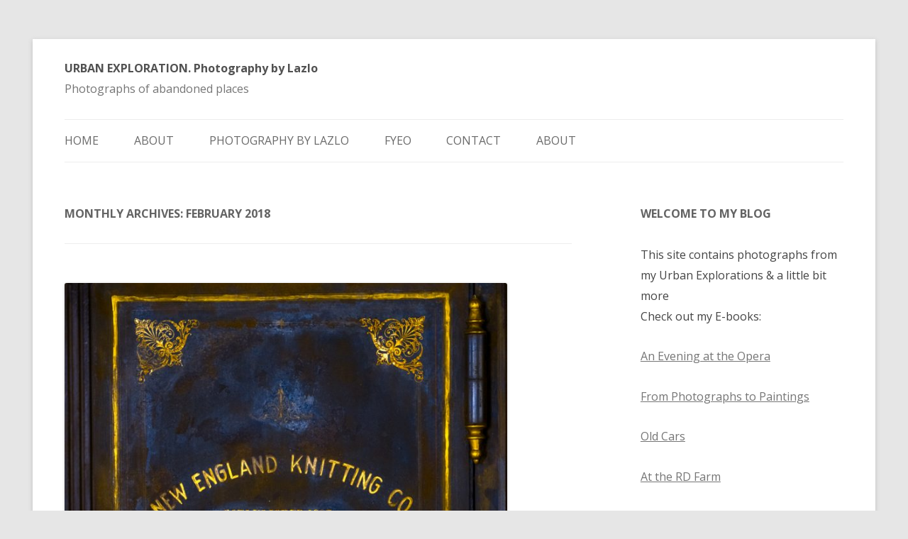

--- FILE ---
content_type: text/html; charset=UTF-8
request_url: http://lazlo.us/urbex/?m=201802
body_size: 14822
content:
<!DOCTYPE html>
<!--[if IE 7]>
<html class="ie ie7" lang="en-US">
<![endif]-->
<!--[if IE 8]>
<html class="ie ie8" lang="en-US">
<![endif]-->
<!--[if !(IE 7) | !(IE 8)  ]><!-->
<html lang="en-US">
<!--<![endif]-->
<head>
<meta charset="UTF-8" />
<meta name="viewport" content="width=device-width" />
<title>February | 2018 | URBAN EXPLORATION. Photography by Lazlo</title>
<link rel="profile" href="http://gmpg.org/xfn/11" />
<link rel="pingback" href="http://lazlo.us/urbex/xmlrpc.php" />
<!--[if lt IE 9]>
<script src="http://lazlo.us/urbex/wp-content/themes/twentytwelve/js/html5.js" type="text/javascript"></script>
<![endif]-->
<meta name='robots' content='max-image-preview:large' />
<link rel='dns-prefetch' href='//fonts.googleapis.com' />
<link rel="alternate" type="application/rss+xml" title="URBAN EXPLORATION. Photography by Lazlo &raquo; Feed" href="http://lazlo.us/urbex/?feed=rss2" />
<link rel="alternate" type="application/rss+xml" title="URBAN EXPLORATION. Photography by Lazlo &raquo; Comments Feed" href="http://lazlo.us/urbex/?feed=comments-rss2" />
<style id='wp-img-auto-sizes-contain-inline-css' type='text/css'>
img:is([sizes=auto i],[sizes^="auto," i]){contain-intrinsic-size:3000px 1500px}
/*# sourceURL=wp-img-auto-sizes-contain-inline-css */
</style>
<style id='wp-emoji-styles-inline-css' type='text/css'>

	img.wp-smiley, img.emoji {
		display: inline !important;
		border: none !important;
		box-shadow: none !important;
		height: 1em !important;
		width: 1em !important;
		margin: 0 0.07em !important;
		vertical-align: -0.1em !important;
		background: none !important;
		padding: 0 !important;
	}
/*# sourceURL=wp-emoji-styles-inline-css */
</style>
<style id='wp-block-library-inline-css' type='text/css'>
:root{--wp-block-synced-color:#7a00df;--wp-block-synced-color--rgb:122,0,223;--wp-bound-block-color:var(--wp-block-synced-color);--wp-editor-canvas-background:#ddd;--wp-admin-theme-color:#007cba;--wp-admin-theme-color--rgb:0,124,186;--wp-admin-theme-color-darker-10:#006ba1;--wp-admin-theme-color-darker-10--rgb:0,107,160.5;--wp-admin-theme-color-darker-20:#005a87;--wp-admin-theme-color-darker-20--rgb:0,90,135;--wp-admin-border-width-focus:2px}@media (min-resolution:192dpi){:root{--wp-admin-border-width-focus:1.5px}}.wp-element-button{cursor:pointer}:root .has-very-light-gray-background-color{background-color:#eee}:root .has-very-dark-gray-background-color{background-color:#313131}:root .has-very-light-gray-color{color:#eee}:root .has-very-dark-gray-color{color:#313131}:root .has-vivid-green-cyan-to-vivid-cyan-blue-gradient-background{background:linear-gradient(135deg,#00d084,#0693e3)}:root .has-purple-crush-gradient-background{background:linear-gradient(135deg,#34e2e4,#4721fb 50%,#ab1dfe)}:root .has-hazy-dawn-gradient-background{background:linear-gradient(135deg,#faaca8,#dad0ec)}:root .has-subdued-olive-gradient-background{background:linear-gradient(135deg,#fafae1,#67a671)}:root .has-atomic-cream-gradient-background{background:linear-gradient(135deg,#fdd79a,#004a59)}:root .has-nightshade-gradient-background{background:linear-gradient(135deg,#330968,#31cdcf)}:root .has-midnight-gradient-background{background:linear-gradient(135deg,#020381,#2874fc)}:root{--wp--preset--font-size--normal:16px;--wp--preset--font-size--huge:42px}.has-regular-font-size{font-size:1em}.has-larger-font-size{font-size:2.625em}.has-normal-font-size{font-size:var(--wp--preset--font-size--normal)}.has-huge-font-size{font-size:var(--wp--preset--font-size--huge)}.has-text-align-center{text-align:center}.has-text-align-left{text-align:left}.has-text-align-right{text-align:right}.has-fit-text{white-space:nowrap!important}#end-resizable-editor-section{display:none}.aligncenter{clear:both}.items-justified-left{justify-content:flex-start}.items-justified-center{justify-content:center}.items-justified-right{justify-content:flex-end}.items-justified-space-between{justify-content:space-between}.screen-reader-text{border:0;clip-path:inset(50%);height:1px;margin:-1px;overflow:hidden;padding:0;position:absolute;width:1px;word-wrap:normal!important}.screen-reader-text:focus{background-color:#ddd;clip-path:none;color:#444;display:block;font-size:1em;height:auto;left:5px;line-height:normal;padding:15px 23px 14px;text-decoration:none;top:5px;width:auto;z-index:100000}html :where(.has-border-color){border-style:solid}html :where([style*=border-top-color]){border-top-style:solid}html :where([style*=border-right-color]){border-right-style:solid}html :where([style*=border-bottom-color]){border-bottom-style:solid}html :where([style*=border-left-color]){border-left-style:solid}html :where([style*=border-width]){border-style:solid}html :where([style*=border-top-width]){border-top-style:solid}html :where([style*=border-right-width]){border-right-style:solid}html :where([style*=border-bottom-width]){border-bottom-style:solid}html :where([style*=border-left-width]){border-left-style:solid}html :where(img[class*=wp-image-]){height:auto;max-width:100%}:where(figure){margin:0 0 1em}html :where(.is-position-sticky){--wp-admin--admin-bar--position-offset:var(--wp-admin--admin-bar--height,0px)}@media screen and (max-width:600px){html :where(.is-position-sticky){--wp-admin--admin-bar--position-offset:0px}}

/*# sourceURL=wp-block-library-inline-css */
</style><style id='global-styles-inline-css' type='text/css'>
:root{--wp--preset--aspect-ratio--square: 1;--wp--preset--aspect-ratio--4-3: 4/3;--wp--preset--aspect-ratio--3-4: 3/4;--wp--preset--aspect-ratio--3-2: 3/2;--wp--preset--aspect-ratio--2-3: 2/3;--wp--preset--aspect-ratio--16-9: 16/9;--wp--preset--aspect-ratio--9-16: 9/16;--wp--preset--color--black: #000000;--wp--preset--color--cyan-bluish-gray: #abb8c3;--wp--preset--color--white: #ffffff;--wp--preset--color--pale-pink: #f78da7;--wp--preset--color--vivid-red: #cf2e2e;--wp--preset--color--luminous-vivid-orange: #ff6900;--wp--preset--color--luminous-vivid-amber: #fcb900;--wp--preset--color--light-green-cyan: #7bdcb5;--wp--preset--color--vivid-green-cyan: #00d084;--wp--preset--color--pale-cyan-blue: #8ed1fc;--wp--preset--color--vivid-cyan-blue: #0693e3;--wp--preset--color--vivid-purple: #9b51e0;--wp--preset--gradient--vivid-cyan-blue-to-vivid-purple: linear-gradient(135deg,rgb(6,147,227) 0%,rgb(155,81,224) 100%);--wp--preset--gradient--light-green-cyan-to-vivid-green-cyan: linear-gradient(135deg,rgb(122,220,180) 0%,rgb(0,208,130) 100%);--wp--preset--gradient--luminous-vivid-amber-to-luminous-vivid-orange: linear-gradient(135deg,rgb(252,185,0) 0%,rgb(255,105,0) 100%);--wp--preset--gradient--luminous-vivid-orange-to-vivid-red: linear-gradient(135deg,rgb(255,105,0) 0%,rgb(207,46,46) 100%);--wp--preset--gradient--very-light-gray-to-cyan-bluish-gray: linear-gradient(135deg,rgb(238,238,238) 0%,rgb(169,184,195) 100%);--wp--preset--gradient--cool-to-warm-spectrum: linear-gradient(135deg,rgb(74,234,220) 0%,rgb(151,120,209) 20%,rgb(207,42,186) 40%,rgb(238,44,130) 60%,rgb(251,105,98) 80%,rgb(254,248,76) 100%);--wp--preset--gradient--blush-light-purple: linear-gradient(135deg,rgb(255,206,236) 0%,rgb(152,150,240) 100%);--wp--preset--gradient--blush-bordeaux: linear-gradient(135deg,rgb(254,205,165) 0%,rgb(254,45,45) 50%,rgb(107,0,62) 100%);--wp--preset--gradient--luminous-dusk: linear-gradient(135deg,rgb(255,203,112) 0%,rgb(199,81,192) 50%,rgb(65,88,208) 100%);--wp--preset--gradient--pale-ocean: linear-gradient(135deg,rgb(255,245,203) 0%,rgb(182,227,212) 50%,rgb(51,167,181) 100%);--wp--preset--gradient--electric-grass: linear-gradient(135deg,rgb(202,248,128) 0%,rgb(113,206,126) 100%);--wp--preset--gradient--midnight: linear-gradient(135deg,rgb(2,3,129) 0%,rgb(40,116,252) 100%);--wp--preset--font-size--small: 13px;--wp--preset--font-size--medium: 20px;--wp--preset--font-size--large: 36px;--wp--preset--font-size--x-large: 42px;--wp--preset--spacing--20: 0.44rem;--wp--preset--spacing--30: 0.67rem;--wp--preset--spacing--40: 1rem;--wp--preset--spacing--50: 1.5rem;--wp--preset--spacing--60: 2.25rem;--wp--preset--spacing--70: 3.38rem;--wp--preset--spacing--80: 5.06rem;--wp--preset--shadow--natural: 6px 6px 9px rgba(0, 0, 0, 0.2);--wp--preset--shadow--deep: 12px 12px 50px rgba(0, 0, 0, 0.4);--wp--preset--shadow--sharp: 6px 6px 0px rgba(0, 0, 0, 0.2);--wp--preset--shadow--outlined: 6px 6px 0px -3px rgb(255, 255, 255), 6px 6px rgb(0, 0, 0);--wp--preset--shadow--crisp: 6px 6px 0px rgb(0, 0, 0);}:where(.is-layout-flex){gap: 0.5em;}:where(.is-layout-grid){gap: 0.5em;}body .is-layout-flex{display: flex;}.is-layout-flex{flex-wrap: wrap;align-items: center;}.is-layout-flex > :is(*, div){margin: 0;}body .is-layout-grid{display: grid;}.is-layout-grid > :is(*, div){margin: 0;}:where(.wp-block-columns.is-layout-flex){gap: 2em;}:where(.wp-block-columns.is-layout-grid){gap: 2em;}:where(.wp-block-post-template.is-layout-flex){gap: 1.25em;}:where(.wp-block-post-template.is-layout-grid){gap: 1.25em;}.has-black-color{color: var(--wp--preset--color--black) !important;}.has-cyan-bluish-gray-color{color: var(--wp--preset--color--cyan-bluish-gray) !important;}.has-white-color{color: var(--wp--preset--color--white) !important;}.has-pale-pink-color{color: var(--wp--preset--color--pale-pink) !important;}.has-vivid-red-color{color: var(--wp--preset--color--vivid-red) !important;}.has-luminous-vivid-orange-color{color: var(--wp--preset--color--luminous-vivid-orange) !important;}.has-luminous-vivid-amber-color{color: var(--wp--preset--color--luminous-vivid-amber) !important;}.has-light-green-cyan-color{color: var(--wp--preset--color--light-green-cyan) !important;}.has-vivid-green-cyan-color{color: var(--wp--preset--color--vivid-green-cyan) !important;}.has-pale-cyan-blue-color{color: var(--wp--preset--color--pale-cyan-blue) !important;}.has-vivid-cyan-blue-color{color: var(--wp--preset--color--vivid-cyan-blue) !important;}.has-vivid-purple-color{color: var(--wp--preset--color--vivid-purple) !important;}.has-black-background-color{background-color: var(--wp--preset--color--black) !important;}.has-cyan-bluish-gray-background-color{background-color: var(--wp--preset--color--cyan-bluish-gray) !important;}.has-white-background-color{background-color: var(--wp--preset--color--white) !important;}.has-pale-pink-background-color{background-color: var(--wp--preset--color--pale-pink) !important;}.has-vivid-red-background-color{background-color: var(--wp--preset--color--vivid-red) !important;}.has-luminous-vivid-orange-background-color{background-color: var(--wp--preset--color--luminous-vivid-orange) !important;}.has-luminous-vivid-amber-background-color{background-color: var(--wp--preset--color--luminous-vivid-amber) !important;}.has-light-green-cyan-background-color{background-color: var(--wp--preset--color--light-green-cyan) !important;}.has-vivid-green-cyan-background-color{background-color: var(--wp--preset--color--vivid-green-cyan) !important;}.has-pale-cyan-blue-background-color{background-color: var(--wp--preset--color--pale-cyan-blue) !important;}.has-vivid-cyan-blue-background-color{background-color: var(--wp--preset--color--vivid-cyan-blue) !important;}.has-vivid-purple-background-color{background-color: var(--wp--preset--color--vivid-purple) !important;}.has-black-border-color{border-color: var(--wp--preset--color--black) !important;}.has-cyan-bluish-gray-border-color{border-color: var(--wp--preset--color--cyan-bluish-gray) !important;}.has-white-border-color{border-color: var(--wp--preset--color--white) !important;}.has-pale-pink-border-color{border-color: var(--wp--preset--color--pale-pink) !important;}.has-vivid-red-border-color{border-color: var(--wp--preset--color--vivid-red) !important;}.has-luminous-vivid-orange-border-color{border-color: var(--wp--preset--color--luminous-vivid-orange) !important;}.has-luminous-vivid-amber-border-color{border-color: var(--wp--preset--color--luminous-vivid-amber) !important;}.has-light-green-cyan-border-color{border-color: var(--wp--preset--color--light-green-cyan) !important;}.has-vivid-green-cyan-border-color{border-color: var(--wp--preset--color--vivid-green-cyan) !important;}.has-pale-cyan-blue-border-color{border-color: var(--wp--preset--color--pale-cyan-blue) !important;}.has-vivid-cyan-blue-border-color{border-color: var(--wp--preset--color--vivid-cyan-blue) !important;}.has-vivid-purple-border-color{border-color: var(--wp--preset--color--vivid-purple) !important;}.has-vivid-cyan-blue-to-vivid-purple-gradient-background{background: var(--wp--preset--gradient--vivid-cyan-blue-to-vivid-purple) !important;}.has-light-green-cyan-to-vivid-green-cyan-gradient-background{background: var(--wp--preset--gradient--light-green-cyan-to-vivid-green-cyan) !important;}.has-luminous-vivid-amber-to-luminous-vivid-orange-gradient-background{background: var(--wp--preset--gradient--luminous-vivid-amber-to-luminous-vivid-orange) !important;}.has-luminous-vivid-orange-to-vivid-red-gradient-background{background: var(--wp--preset--gradient--luminous-vivid-orange-to-vivid-red) !important;}.has-very-light-gray-to-cyan-bluish-gray-gradient-background{background: var(--wp--preset--gradient--very-light-gray-to-cyan-bluish-gray) !important;}.has-cool-to-warm-spectrum-gradient-background{background: var(--wp--preset--gradient--cool-to-warm-spectrum) !important;}.has-blush-light-purple-gradient-background{background: var(--wp--preset--gradient--blush-light-purple) !important;}.has-blush-bordeaux-gradient-background{background: var(--wp--preset--gradient--blush-bordeaux) !important;}.has-luminous-dusk-gradient-background{background: var(--wp--preset--gradient--luminous-dusk) !important;}.has-pale-ocean-gradient-background{background: var(--wp--preset--gradient--pale-ocean) !important;}.has-electric-grass-gradient-background{background: var(--wp--preset--gradient--electric-grass) !important;}.has-midnight-gradient-background{background: var(--wp--preset--gradient--midnight) !important;}.has-small-font-size{font-size: var(--wp--preset--font-size--small) !important;}.has-medium-font-size{font-size: var(--wp--preset--font-size--medium) !important;}.has-large-font-size{font-size: var(--wp--preset--font-size--large) !important;}.has-x-large-font-size{font-size: var(--wp--preset--font-size--x-large) !important;}
/*# sourceURL=global-styles-inline-css */
</style>

<style id='classic-theme-styles-inline-css' type='text/css'>
/*! This file is auto-generated */
.wp-block-button__link{color:#fff;background-color:#32373c;border-radius:9999px;box-shadow:none;text-decoration:none;padding:calc(.667em + 2px) calc(1.333em + 2px);font-size:1.125em}.wp-block-file__button{background:#32373c;color:#fff;text-decoration:none}
/*# sourceURL=/wp-includes/css/classic-themes.min.css */
</style>
<link rel='stylesheet' id='ngg_trigger_buttons-css' href='http://lazlo.us/urbex/wp-content/plugins/nextgen-gallery/products/photocrati_nextgen/modules/nextgen_gallery_display/static/trigger_buttons.css?ver=3.35' type='text/css' media='all' />
<link rel='stylesheet' id='shutter-0-css' href='http://lazlo.us/urbex/wp-content/plugins/nextgen-gallery/products/photocrati_nextgen/modules/lightbox/static/shutter/shutter.css?ver=3.35' type='text/css' media='all' />
<link rel='stylesheet' id='fontawesome_v4_shim_style-css' href='http://lazlo.us/urbex/wp-content/plugins/nextgen-gallery/products/photocrati_nextgen/modules/nextgen_gallery_display/static/fontawesome/css/v4-shims.min.css?ver=6.9' type='text/css' media='all' />
<link rel='stylesheet' id='fontawesome-css' href='http://lazlo.us/urbex/wp-content/plugins/nextgen-gallery/products/photocrati_nextgen/modules/nextgen_gallery_display/static/fontawesome/css/all.min.css?ver=6.9' type='text/css' media='all' />
<link rel='stylesheet' id='nextgen_basic_thumbnails_style-css' href='http://lazlo.us/urbex/wp-content/plugins/nextgen-gallery/products/photocrati_nextgen/modules/nextgen_basic_gallery/static/thumbnails/nextgen_basic_thumbnails.css?ver=3.35' type='text/css' media='all' />
<link rel='stylesheet' id='nextgen_pagination_style-css' href='http://lazlo.us/urbex/wp-content/plugins/nextgen-gallery/products/photocrati_nextgen/modules/nextgen_pagination/static/style.css?ver=3.35' type='text/css' media='all' />
<link rel='stylesheet' id='twentytwelve-fonts-css' href='http://fonts.googleapis.com/css?family=Open+Sans:400italic,700italic,400,700&#038;subset=latin,latin-ext' type='text/css' media='all' />
<link rel='stylesheet' id='twentytwelve-style-css' href='http://lazlo.us/urbex/wp-content/themes/twentytwelve/style.css?ver=6.9' type='text/css' media='all' />
<script type="text/javascript" src="http://lazlo.us/urbex/wp-includes/js/jquery/jquery.min.js?ver=3.7.1" id="jquery-core-js"></script>
<script type="text/javascript" src="http://lazlo.us/urbex/wp-includes/js/jquery/jquery-migrate.min.js?ver=3.4.1" id="jquery-migrate-js"></script>
<script type="text/javascript" id="photocrati_ajax-js-extra">
/* <![CDATA[ */
var photocrati_ajax = {"url":"http://lazlo.us/urbex/index.php?photocrati_ajax=1","wp_home_url":"http://lazlo.us/urbex/index.php","wp_site_url":"http://lazlo.us/urbex/index.php","wp_root_url":"http://lazlo.us/urbex/index.php","wp_plugins_url":"http://lazlo.us/urbex/wp-content/plugins","wp_content_url":"http://lazlo.us/urbex/wp-content","wp_includes_url":"http://lazlo.us/urbex/wp-includes/","ngg_param_slug":"nggallery"};
//# sourceURL=photocrati_ajax-js-extra
/* ]]> */
</script>
<script type="text/javascript" src="http://lazlo.us/urbex/wp-content/plugins/nextgen-gallery/products/photocrati_nextgen/modules/ajax/static/ajax.min.js?ver=3.35" id="photocrati_ajax-js"></script>
<script type="text/javascript" src="http://lazlo.us/urbex/wp-content/plugins/nextgen-gallery/products/photocrati_nextgen/modules/nextgen_basic_gallery/static/thumbnails/nextgen_basic_thumbnails.js?ver=3.35" id="photocrati-nextgen_basic_thumbnails-js"></script>
<script type="text/javascript" src="http://lazlo.us/urbex/wp-content/plugins/nextgen-gallery/products/photocrati_nextgen/modules/nextgen_gallery_display/static/fontawesome/js/v4-shims.min.js?ver=5.3.1" id="fontawesome_v4_shim-js"></script>
<script type="text/javascript" defer data-auto-replace-svg="false" data-keep-original-source="false" data-search-pseudo-elements src="http://lazlo.us/urbex/wp-content/plugins/nextgen-gallery/products/photocrati_nextgen/modules/nextgen_gallery_display/static/fontawesome/js/all.min.js?ver=5.3.1" id="fontawesome-js"></script>
<link rel="https://api.w.org/" href="http://lazlo.us/urbex/index.php?rest_route=/" /><link rel="EditURI" type="application/rsd+xml" title="RSD" href="http://lazlo.us/urbex/xmlrpc.php?rsd" />
<meta name="generator" content="WordPress 6.9" />
<style type="text/css">.recentcomments a{display:inline !important;padding:0 !important;margin:0 !important;}</style>		<style type="text/css" id="wp-custom-css">
			html, body, div, span, applet, object, iframe, h1, h2, h3, h4, h5, h6, p, blockquote, pre, a, abbr, acronym, address, big, cite, code, del, dfn, em, img, ins, kbd, q, s, samp, small, strike, strong, sub, sup, tt, var, b, u, i, center, dl, dt, dd, ol, ul, li, fieldset, form, label, legend, table, caption, tbody, tfoot, thead, tr, th, td, article, aside, canvas, details, embed, figure, figcaption, footer, header, hgroup, menu, nav, output, ruby, section, summary, time, mark, audio, video
{font-size:100% !important;}		</style>
		</head>

<body class="archive date wp-theme-twentytwelve fpt-template-twentytwelve custom-font-enabled single-author">
<div id="page" class="hfeed site">
	<header id="masthead" class="site-header" role="banner">
		<hgroup>
			<h1 class="site-title"><a href="http://lazlo.us/urbex/" title="URBAN EXPLORATION. Photography by Lazlo" rel="home">URBAN EXPLORATION. Photography by Lazlo</a></h1>
			<h2 class="site-description">Photographs of abandoned places</h2>
		</hgroup>

		<nav id="site-navigation" class="main-navigation" role="navigation">
			<h3 class="menu-toggle">Menu</h3>
			<a class="assistive-text" href="#content" title="Skip to content">Skip to content</a>
			<div class="menu-menu-1-container"><ul id="menu-menu-1" class="nav-menu"><li id="menu-item-15" class="menu-item menu-item-type-custom menu-item-object-custom menu-item-home menu-item-15"><a href="http://lazlo.us/urbex/">Home</a></li>
<li id="menu-item-16" class="menu-item menu-item-type-post_type menu-item-object-page menu-item-16"><a href="http://lazlo.us/urbex/?page_id=9">About</a></li>
<li id="menu-item-142" class="menu-item menu-item-type-post_type menu-item-object-page menu-item-142"><a href="http://lazlo.us/urbex/?page_id=140"><a href="http://lazlo.us/blog1/" target="_blank" rel="noopener">Photography by Lazlo</a></a></li>
<li id="menu-item-714" class="menu-item menu-item-type-post_type menu-item-object-page menu-item-714"><a href="http://lazlo.us/urbex/?page_id=711"><a href="http://lazlo.us/pictures/links.php" target="_blank" rel="noopener">FYEO</a></a></li>
<li id="menu-item-1118" class="menu-item menu-item-type-custom menu-item-object-custom menu-item-1118"><a href="mailto:lazlo1@optonline.net">Contact</a></li>
<li id="menu-item-1142" class="menu-item menu-item-type-post_type menu-item-object-page menu-item-1142"><a href="http://lazlo.us/urbex/?page_id=9">About</a></li>
</ul></div>		</nav><!-- #site-navigation -->

			</header><!-- #masthead -->

	<div id="main" class="wrapper">
	<section id="primary" class="site-content">
		<div id="content" role="main">

					<header class="archive-header">
				<h1 class="archive-title">Monthly Archives: <span>February 2018</span></h1>
			</header><!-- .archive-header -->

			
	<article id="post-620" class="post-620 post type-post status-publish format-standard has-post-thumbnail hentry category-winsted-old-mill-at-10-bridge-street tag-10-bridge-street tag-mill tag-winsted">
				<header class="entry-header">
			<img width="624" height="624" src="http://lazlo.us/urbex/wp-content/uploads/2018/02/DSCF4085.jpg" class="attachment-post-thumbnail size-post-thumbnail wp-post-image" alt="New England Knitting Co." decoding="async" fetchpriority="high" srcset="http://lazlo.us/urbex/wp-content/uploads/2018/02/DSCF4085.jpg 800w, http://lazlo.us/urbex/wp-content/uploads/2018/02/DSCF4085-150x150.jpg 150w, http://lazlo.us/urbex/wp-content/uploads/2018/02/DSCF4085-300x300.jpg 300w, http://lazlo.us/urbex/wp-content/uploads/2018/02/DSCF4085-768x768.jpg 768w, http://lazlo.us/urbex/wp-content/uploads/2018/02/DSCF4085-600x600.jpg 600w, http://lazlo.us/urbex/wp-content/uploads/2018/02/DSCF4085-200x200.jpg 200w, http://lazlo.us/urbex/wp-content/uploads/2018/02/DSCF4085-348x348.jpg 348w, http://lazlo.us/urbex/wp-content/uploads/2018/02/DSCF4085-688x688.jpg 688w" sizes="(max-width: 624px) 100vw, 624px" />
						<h1 class="entry-title">
				<a href="http://lazlo.us/urbex/?p=620" rel="bookmark">Old Mill building in Winsted</a>
			</h1>
										<div class="comments-link">
					<a href="http://lazlo.us/urbex/?p=620#comments">2 Replies</a>				</div><!-- .comments-link -->
					</header><!-- .entry-header -->

				<div class="entry-content">
			<p>My good friend, <a href="http://rothphotos.blogspot.com/" target="_blank" rel="noopener">Ted Roth</a> arranged a short tour for us at the Old Mill at 10 Bridge street in Winsted. The buildings used to house at one time the New England Knitting Co. and later on the Winsted Furniture store. According to the owner Marty Goldin the plan for the renovations include possible further loft space, a restaurant, a hotel. <a href="http://www.madriverlofts.com/availablelofts.html" target="_blank" rel="noopener">Click here </a>to learn more about this fascinating project</p>
<!-- default-view.php -->
<div
	class="ngg-galleryoverview default-view  ngg-ajax-pagination-none"
	id="ngg-gallery-826925b3453a8dd5da4f8cf48a2028f0-1">

		<!-- Thumbnails -->
				<div id="ngg-image-0" class="ngg-gallery-thumbnail-box ngg-5-columns" >
				        <div class="ngg-gallery-thumbnail">
            <a href="http://lazlo.us/urbex/wp-content/gallery/winsted-old-mill-building-at-10-bridge-street/dscf2551527.jpg"
               title=""
               data-src="http://lazlo.us/urbex/wp-content/gallery/winsted-old-mill-building-at-10-bridge-street/dscf2551527.jpg"
               data-thumbnail="http://lazlo.us/urbex/wp-content/gallery/winsted-old-mill-building-at-10-bridge-street/thumbs/thumbs_dscf2551527.jpg"
               data-image-id="831"
               data-title="dscf2551527"
               data-description=""
               data-image-slug="dscf2551527"
               class="shutterset_826925b3453a8dd5da4f8cf48a2028f0">
                <img
                    title="dscf2551527"
                    alt="dscf2551527"
                    src="http://lazlo.us/urbex/wp-content/gallery/winsted-old-mill-building-at-10-bridge-street/thumbs/thumbs_dscf2551527.jpg"
                    width="100"
                    height="75"
                    style="max-width:100%;"
                />
            </a>
        </div>
							</div> 
			
				<div id="ngg-image-1" class="ngg-gallery-thumbnail-box ngg-5-columns" >
				        <div class="ngg-gallery-thumbnail">
            <a href="http://lazlo.us/urbex/wp-content/gallery/winsted-old-mill-building-at-10-bridge-street/dscf2413.jpg"
               title=""
               data-src="http://lazlo.us/urbex/wp-content/gallery/winsted-old-mill-building-at-10-bridge-street/dscf2413.jpg"
               data-thumbnail="http://lazlo.us/urbex/wp-content/gallery/winsted-old-mill-building-at-10-bridge-street/thumbs/thumbs_dscf2413.jpg"
               data-image-id="807"
               data-title="dscf2413"
               data-description=""
               data-image-slug="dscf2413"
               class="shutterset_826925b3453a8dd5da4f8cf48a2028f0">
                <img
                    title="dscf2413"
                    alt="dscf2413"
                    src="http://lazlo.us/urbex/wp-content/gallery/winsted-old-mill-building-at-10-bridge-street/thumbs/thumbs_dscf2413.jpg"
                    width="100"
                    height="75"
                    style="max-width:100%;"
                />
            </a>
        </div>
							</div> 
			
				<div id="ngg-image-2" class="ngg-gallery-thumbnail-box ngg-5-columns" >
				        <div class="ngg-gallery-thumbnail">
            <a href="http://lazlo.us/urbex/wp-content/gallery/winsted-old-mill-building-at-10-bridge-street/dscf2541529.jpg"
               title=""
               data-src="http://lazlo.us/urbex/wp-content/gallery/winsted-old-mill-building-at-10-bridge-street/dscf2541529.jpg"
               data-thumbnail="http://lazlo.us/urbex/wp-content/gallery/winsted-old-mill-building-at-10-bridge-street/thumbs/thumbs_dscf2541529.jpg"
               data-image-id="827"
               data-title="dscf2541529"
               data-description=""
               data-image-slug="dscf2541529"
               class="shutterset_826925b3453a8dd5da4f8cf48a2028f0">
                <img
                    title="dscf2541529"
                    alt="dscf2541529"
                    src="http://lazlo.us/urbex/wp-content/gallery/winsted-old-mill-building-at-10-bridge-street/thumbs/thumbs_dscf2541529.jpg"
                    width="100"
                    height="75"
                    style="max-width:100%;"
                />
            </a>
        </div>
							</div> 
			
				<div id="ngg-image-3" class="ngg-gallery-thumbnail-box ngg-5-columns" >
				        <div class="ngg-gallery-thumbnail">
            <a href="http://lazlo.us/urbex/wp-content/gallery/winsted-old-mill-building-at-10-bridge-street/dscf2544530.jpg"
               title=""
               data-src="http://lazlo.us/urbex/wp-content/gallery/winsted-old-mill-building-at-10-bridge-street/dscf2544530.jpg"
               data-thumbnail="http://lazlo.us/urbex/wp-content/gallery/winsted-old-mill-building-at-10-bridge-street/thumbs/thumbs_dscf2544530.jpg"
               data-image-id="828"
               data-title="dscf2544530"
               data-description=""
               data-image-slug="dscf2544530"
               class="shutterset_826925b3453a8dd5da4f8cf48a2028f0">
                <img
                    title="dscf2544530"
                    alt="dscf2544530"
                    src="http://lazlo.us/urbex/wp-content/gallery/winsted-old-mill-building-at-10-bridge-street/thumbs/thumbs_dscf2544530.jpg"
                    width="100"
                    height="75"
                    style="max-width:100%;"
                />
            </a>
        </div>
							</div> 
			
				<div id="ngg-image-4" class="ngg-gallery-thumbnail-box ngg-5-columns" >
				        <div class="ngg-gallery-thumbnail">
            <a href="http://lazlo.us/urbex/wp-content/gallery/winsted-old-mill-building-at-10-bridge-street/dscf2559.jpg"
               title=""
               data-src="http://lazlo.us/urbex/wp-content/gallery/winsted-old-mill-building-at-10-bridge-street/dscf2559.jpg"
               data-thumbnail="http://lazlo.us/urbex/wp-content/gallery/winsted-old-mill-building-at-10-bridge-street/thumbs/thumbs_dscf2559.jpg"
               data-image-id="832"
               data-title="dscf2559"
               data-description=""
               data-image-slug="dscf2559"
               class="shutterset_826925b3453a8dd5da4f8cf48a2028f0">
                <img
                    title="dscf2559"
                    alt="dscf2559"
                    src="http://lazlo.us/urbex/wp-content/gallery/winsted-old-mill-building-at-10-bridge-street/thumbs/thumbs_dscf2559.jpg"
                    width="100"
                    height="75"
                    style="max-width:100%;"
                />
            </a>
        </div>
							</div> 
			
				<div id="ngg-image-5" class="ngg-gallery-thumbnail-box ngg-5-columns" >
				        <div class="ngg-gallery-thumbnail">
            <a href="http://lazlo.us/urbex/wp-content/gallery/winsted-old-mill-building-at-10-bridge-street/dscf2538.jpg"
               title=""
               data-src="http://lazlo.us/urbex/wp-content/gallery/winsted-old-mill-building-at-10-bridge-street/dscf2538.jpg"
               data-thumbnail="http://lazlo.us/urbex/wp-content/gallery/winsted-old-mill-building-at-10-bridge-street/thumbs/thumbs_dscf2538.jpg"
               data-image-id="826"
               data-title="dscf2538"
               data-description=""
               data-image-slug="dscf2538"
               class="shutterset_826925b3453a8dd5da4f8cf48a2028f0">
                <img
                    title="dscf2538"
                    alt="dscf2538"
                    src="http://lazlo.us/urbex/wp-content/gallery/winsted-old-mill-building-at-10-bridge-street/thumbs/thumbs_dscf2538.jpg"
                    width="100"
                    height="75"
                    style="max-width:100%;"
                />
            </a>
        </div>
							</div> 
			
				<div id="ngg-image-6" class="ngg-gallery-thumbnail-box ngg-5-columns" >
				        <div class="ngg-gallery-thumbnail">
            <a href="http://lazlo.us/urbex/wp-content/gallery/winsted-old-mill-building-at-10-bridge-street/dscf2547.jpg"
               title=""
               data-src="http://lazlo.us/urbex/wp-content/gallery/winsted-old-mill-building-at-10-bridge-street/dscf2547.jpg"
               data-thumbnail="http://lazlo.us/urbex/wp-content/gallery/winsted-old-mill-building-at-10-bridge-street/thumbs/thumbs_dscf2547.jpg"
               data-image-id="829"
               data-title="dscf2547"
               data-description=""
               data-image-slug="dscf2547"
               class="shutterset_826925b3453a8dd5da4f8cf48a2028f0">
                <img
                    title="dscf2547"
                    alt="dscf2547"
                    src="http://lazlo.us/urbex/wp-content/gallery/winsted-old-mill-building-at-10-bridge-street/thumbs/thumbs_dscf2547.jpg"
                    width="100"
                    height="75"
                    style="max-width:100%;"
                />
            </a>
        </div>
							</div> 
			
				<div id="ngg-image-7" class="ngg-gallery-thumbnail-box ngg-5-columns" >
				        <div class="ngg-gallery-thumbnail">
            <a href="http://lazlo.us/urbex/wp-content/gallery/winsted-old-mill-building-at-10-bridge-street/dscf2548532.jpg"
               title=""
               data-src="http://lazlo.us/urbex/wp-content/gallery/winsted-old-mill-building-at-10-bridge-street/dscf2548532.jpg"
               data-thumbnail="http://lazlo.us/urbex/wp-content/gallery/winsted-old-mill-building-at-10-bridge-street/thumbs/thumbs_dscf2548532.jpg"
               data-image-id="830"
               data-title="dscf2548532"
               data-description=""
               data-image-slug="dscf2548532"
               class="shutterset_826925b3453a8dd5da4f8cf48a2028f0">
                <img
                    title="dscf2548532"
                    alt="dscf2548532"
                    src="http://lazlo.us/urbex/wp-content/gallery/winsted-old-mill-building-at-10-bridge-street/thumbs/thumbs_dscf2548532.jpg"
                    width="100"
                    height="75"
                    style="max-width:100%;"
                />
            </a>
        </div>
							</div> 
			
				<div id="ngg-image-8" class="ngg-gallery-thumbnail-box ngg-5-columns" >
				        <div class="ngg-gallery-thumbnail">
            <a href="http://lazlo.us/urbex/wp-content/gallery/winsted-old-mill-building-at-10-bridge-street/dscf2421.jpg"
               title=""
               data-src="http://lazlo.us/urbex/wp-content/gallery/winsted-old-mill-building-at-10-bridge-street/dscf2421.jpg"
               data-thumbnail="http://lazlo.us/urbex/wp-content/gallery/winsted-old-mill-building-at-10-bridge-street/thumbs/thumbs_dscf2421.jpg"
               data-image-id="808"
               data-title="dscf2421"
               data-description=""
               data-image-slug="dscf2421"
               class="shutterset_826925b3453a8dd5da4f8cf48a2028f0">
                <img
                    title="dscf2421"
                    alt="dscf2421"
                    src="http://lazlo.us/urbex/wp-content/gallery/winsted-old-mill-building-at-10-bridge-street/thumbs/thumbs_dscf2421.jpg"
                    width="100"
                    height="75"
                    style="max-width:100%;"
                />
            </a>
        </div>
							</div> 
			
				<div id="ngg-image-9" class="ngg-gallery-thumbnail-box ngg-5-columns" >
				        <div class="ngg-gallery-thumbnail">
            <a href="http://lazlo.us/urbex/wp-content/gallery/winsted-old-mill-building-at-10-bridge-street/dscf2422511.jpg"
               title=""
               data-src="http://lazlo.us/urbex/wp-content/gallery/winsted-old-mill-building-at-10-bridge-street/dscf2422511.jpg"
               data-thumbnail="http://lazlo.us/urbex/wp-content/gallery/winsted-old-mill-building-at-10-bridge-street/thumbs/thumbs_dscf2422511.jpg"
               data-image-id="809"
               data-title="dscf2422511"
               data-description=""
               data-image-slug="dscf2422511"
               class="shutterset_826925b3453a8dd5da4f8cf48a2028f0">
                <img
                    title="dscf2422511"
                    alt="dscf2422511"
                    src="http://lazlo.us/urbex/wp-content/gallery/winsted-old-mill-building-at-10-bridge-street/thumbs/thumbs_dscf2422511.jpg"
                    width="100"
                    height="75"
                    style="max-width:100%;"
                />
            </a>
        </div>
							</div> 
			
				<div id="ngg-image-10" class="ngg-gallery-thumbnail-box ngg-5-columns" >
				        <div class="ngg-gallery-thumbnail">
            <a href="http://lazlo.us/urbex/wp-content/gallery/winsted-old-mill-building-at-10-bridge-street/dscf2425512.jpg"
               title=""
               data-src="http://lazlo.us/urbex/wp-content/gallery/winsted-old-mill-building-at-10-bridge-street/dscf2425512.jpg"
               data-thumbnail="http://lazlo.us/urbex/wp-content/gallery/winsted-old-mill-building-at-10-bridge-street/thumbs/thumbs_dscf2425512.jpg"
               data-image-id="810"
               data-title="dscf2425512"
               data-description=""
               data-image-slug="dscf2425512"
               class="shutterset_826925b3453a8dd5da4f8cf48a2028f0">
                <img
                    title="dscf2425512"
                    alt="dscf2425512"
                    src="http://lazlo.us/urbex/wp-content/gallery/winsted-old-mill-building-at-10-bridge-street/thumbs/thumbs_dscf2425512.jpg"
                    width="100"
                    height="75"
                    style="max-width:100%;"
                />
            </a>
        </div>
							</div> 
			
				<div id="ngg-image-11" class="ngg-gallery-thumbnail-box ngg-5-columns" >
				        <div class="ngg-gallery-thumbnail">
            <a href="http://lazlo.us/urbex/wp-content/gallery/winsted-old-mill-building-at-10-bridge-street/dscf2445514.jpg"
               title=""
               data-src="http://lazlo.us/urbex/wp-content/gallery/winsted-old-mill-building-at-10-bridge-street/dscf2445514.jpg"
               data-thumbnail="http://lazlo.us/urbex/wp-content/gallery/winsted-old-mill-building-at-10-bridge-street/thumbs/thumbs_dscf2445514.jpg"
               data-image-id="811"
               data-title="dscf2445514"
               data-description=""
               data-image-slug="dscf2445514"
               class="shutterset_826925b3453a8dd5da4f8cf48a2028f0">
                <img
                    title="dscf2445514"
                    alt="dscf2445514"
                    src="http://lazlo.us/urbex/wp-content/gallery/winsted-old-mill-building-at-10-bridge-street/thumbs/thumbs_dscf2445514.jpg"
                    width="100"
                    height="75"
                    style="max-width:100%;"
                />
            </a>
        </div>
							</div> 
			
				<div id="ngg-image-12" class="ngg-gallery-thumbnail-box ngg-5-columns" >
				        <div class="ngg-gallery-thumbnail">
            <a href="http://lazlo.us/urbex/wp-content/gallery/winsted-old-mill-building-at-10-bridge-street/dscf2448.jpg"
               title=""
               data-src="http://lazlo.us/urbex/wp-content/gallery/winsted-old-mill-building-at-10-bridge-street/dscf2448.jpg"
               data-thumbnail="http://lazlo.us/urbex/wp-content/gallery/winsted-old-mill-building-at-10-bridge-street/thumbs/thumbs_dscf2448.jpg"
               data-image-id="812"
               data-title="dscf2448"
               data-description=""
               data-image-slug="dscf2448"
               class="shutterset_826925b3453a8dd5da4f8cf48a2028f0">
                <img
                    title="dscf2448"
                    alt="dscf2448"
                    src="http://lazlo.us/urbex/wp-content/gallery/winsted-old-mill-building-at-10-bridge-street/thumbs/thumbs_dscf2448.jpg"
                    width="100"
                    height="75"
                    style="max-width:100%;"
                />
            </a>
        </div>
							</div> 
			
				<div id="ngg-image-13" class="ngg-gallery-thumbnail-box ngg-5-columns" >
				        <div class="ngg-gallery-thumbnail">
            <a href="http://lazlo.us/urbex/wp-content/gallery/winsted-old-mill-building-at-10-bridge-street/dscf2448515.jpg"
               title=""
               data-src="http://lazlo.us/urbex/wp-content/gallery/winsted-old-mill-building-at-10-bridge-street/dscf2448515.jpg"
               data-thumbnail="http://lazlo.us/urbex/wp-content/gallery/winsted-old-mill-building-at-10-bridge-street/thumbs/thumbs_dscf2448515.jpg"
               data-image-id="813"
               data-title="dscf2448515"
               data-description=""
               data-image-slug="dscf2448515"
               class="shutterset_826925b3453a8dd5da4f8cf48a2028f0">
                <img
                    title="dscf2448515"
                    alt="dscf2448515"
                    src="http://lazlo.us/urbex/wp-content/gallery/winsted-old-mill-building-at-10-bridge-street/thumbs/thumbs_dscf2448515.jpg"
                    width="100"
                    height="75"
                    style="max-width:100%;"
                />
            </a>
        </div>
							</div> 
			
				<div id="ngg-image-14" class="ngg-gallery-thumbnail-box ngg-5-columns" >
				        <div class="ngg-gallery-thumbnail">
            <a href="http://lazlo.us/urbex/wp-content/gallery/winsted-old-mill-building-at-10-bridge-street/dscf2568534.jpg"
               title=""
               data-src="http://lazlo.us/urbex/wp-content/gallery/winsted-old-mill-building-at-10-bridge-street/dscf2568534.jpg"
               data-thumbnail="http://lazlo.us/urbex/wp-content/gallery/winsted-old-mill-building-at-10-bridge-street/thumbs/thumbs_dscf2568534.jpg"
               data-image-id="836"
               data-title="dscf2568534"
               data-description=""
               data-image-slug="dscf2568534"
               class="shutterset_826925b3453a8dd5da4f8cf48a2028f0">
                <img
                    title="dscf2568534"
                    alt="dscf2568534"
                    src="http://lazlo.us/urbex/wp-content/gallery/winsted-old-mill-building-at-10-bridge-street/thumbs/thumbs_dscf2568534.jpg"
                    width="100"
                    height="75"
                    style="max-width:100%;"
                />
            </a>
        </div>
							</div> 
			
				<div id="ngg-image-15" class="ngg-gallery-thumbnail-box ngg-5-columns" >
				        <div class="ngg-gallery-thumbnail">
            <a href="http://lazlo.us/urbex/wp-content/gallery/winsted-old-mill-building-at-10-bridge-street/dscf2568.jpg"
               title=""
               data-src="http://lazlo.us/urbex/wp-content/gallery/winsted-old-mill-building-at-10-bridge-street/dscf2568.jpg"
               data-thumbnail="http://lazlo.us/urbex/wp-content/gallery/winsted-old-mill-building-at-10-bridge-street/thumbs/thumbs_dscf2568.jpg"
               data-image-id="835"
               data-title="dscf2568"
               data-description=""
               data-image-slug="dscf2568"
               class="shutterset_826925b3453a8dd5da4f8cf48a2028f0">
                <img
                    title="dscf2568"
                    alt="dscf2568"
                    src="http://lazlo.us/urbex/wp-content/gallery/winsted-old-mill-building-at-10-bridge-street/thumbs/thumbs_dscf2568.jpg"
                    width="100"
                    height="75"
                    style="max-width:100%;"
                />
            </a>
        </div>
							</div> 
			
				<div id="ngg-image-16" class="ngg-gallery-thumbnail-box ngg-5-columns" >
				        <div class="ngg-gallery-thumbnail">
            <a href="http://lazlo.us/urbex/wp-content/gallery/winsted-old-mill-building-at-10-bridge-street/dscf2455518.jpg"
               title=""
               data-src="http://lazlo.us/urbex/wp-content/gallery/winsted-old-mill-building-at-10-bridge-street/dscf2455518.jpg"
               data-thumbnail="http://lazlo.us/urbex/wp-content/gallery/winsted-old-mill-building-at-10-bridge-street/thumbs/thumbs_dscf2455518.jpg"
               data-image-id="816"
               data-title="dscf2455518"
               data-description=""
               data-image-slug="dscf2455518"
               class="shutterset_826925b3453a8dd5da4f8cf48a2028f0">
                <img
                    title="dscf2455518"
                    alt="dscf2455518"
                    src="http://lazlo.us/urbex/wp-content/gallery/winsted-old-mill-building-at-10-bridge-street/thumbs/thumbs_dscf2455518.jpg"
                    width="100"
                    height="75"
                    style="max-width:100%;"
                />
            </a>
        </div>
							</div> 
			
				<div id="ngg-image-17" class="ngg-gallery-thumbnail-box ngg-5-columns" >
				        <div class="ngg-gallery-thumbnail">
            <a href="http://lazlo.us/urbex/wp-content/gallery/winsted-old-mill-building-at-10-bridge-street/dscf2455.jpg"
               title=""
               data-src="http://lazlo.us/urbex/wp-content/gallery/winsted-old-mill-building-at-10-bridge-street/dscf2455.jpg"
               data-thumbnail="http://lazlo.us/urbex/wp-content/gallery/winsted-old-mill-building-at-10-bridge-street/thumbs/thumbs_dscf2455.jpg"
               data-image-id="815"
               data-title="dscf2455"
               data-description=""
               data-image-slug="dscf2455"
               class="shutterset_826925b3453a8dd5da4f8cf48a2028f0">
                <img
                    title="dscf2455"
                    alt="dscf2455"
                    src="http://lazlo.us/urbex/wp-content/gallery/winsted-old-mill-building-at-10-bridge-street/thumbs/thumbs_dscf2455.jpg"
                    width="100"
                    height="75"
                    style="max-width:100%;"
                />
            </a>
        </div>
							</div> 
			
				<div id="ngg-image-18" class="ngg-gallery-thumbnail-box ngg-5-columns" >
				        <div class="ngg-gallery-thumbnail">
            <a href="http://lazlo.us/urbex/wp-content/gallery/winsted-old-mill-building-at-10-bridge-street/dscf2469-2.jpg"
               title=""
               data-src="http://lazlo.us/urbex/wp-content/gallery/winsted-old-mill-building-at-10-bridge-street/dscf2469-2.jpg"
               data-thumbnail="http://lazlo.us/urbex/wp-content/gallery/winsted-old-mill-building-at-10-bridge-street/thumbs/thumbs_dscf2469-2.jpg"
               data-image-id="818"
               data-title="dscf2469-2"
               data-description=""
               data-image-slug="dscf2469-2"
               class="shutterset_826925b3453a8dd5da4f8cf48a2028f0">
                <img
                    title="dscf2469-2"
                    alt="dscf2469-2"
                    src="http://lazlo.us/urbex/wp-content/gallery/winsted-old-mill-building-at-10-bridge-street/thumbs/thumbs_dscf2469-2.jpg"
                    width="100"
                    height="75"
                    style="max-width:100%;"
                />
            </a>
        </div>
							</div> 
			
				<div id="ngg-image-19" class="ngg-gallery-thumbnail-box ngg-5-columns" >
				        <div class="ngg-gallery-thumbnail">
            <a href="http://lazlo.us/urbex/wp-content/gallery/winsted-old-mill-building-at-10-bridge-street/dscf4101.jpg"
               title=""
               data-src="http://lazlo.us/urbex/wp-content/gallery/winsted-old-mill-building-at-10-bridge-street/dscf4101.jpg"
               data-thumbnail="http://lazlo.us/urbex/wp-content/gallery/winsted-old-mill-building-at-10-bridge-street/thumbs/thumbs_dscf4101.jpg"
               data-image-id="850"
               data-title="dscf4101"
               data-description=""
               data-image-slug="dscf4101"
               class="shutterset_826925b3453a8dd5da4f8cf48a2028f0">
                <img
                    title="dscf4101"
                    alt="dscf4101"
                    src="http://lazlo.us/urbex/wp-content/gallery/winsted-old-mill-building-at-10-bridge-street/thumbs/thumbs_dscf4101.jpg"
                    width="100"
                    height="75"
                    style="max-width:100%;"
                />
            </a>
        </div>
							</div> 
			
				<div id="ngg-image-20" class="ngg-gallery-thumbnail-box ngg-5-columns" >
				        <div class="ngg-gallery-thumbnail">
            <a href="http://lazlo.us/urbex/wp-content/gallery/winsted-old-mill-building-at-10-bridge-street/dscf2470522.jpg"
               title=""
               data-src="http://lazlo.us/urbex/wp-content/gallery/winsted-old-mill-building-at-10-bridge-street/dscf2470522.jpg"
               data-thumbnail="http://lazlo.us/urbex/wp-content/gallery/winsted-old-mill-building-at-10-bridge-street/thumbs/thumbs_dscf2470522.jpg"
               data-image-id="819"
               data-title="dscf2470522"
               data-description=""
               data-image-slug="dscf2470522"
               class="shutterset_826925b3453a8dd5da4f8cf48a2028f0">
                <img
                    title="dscf2470522"
                    alt="dscf2470522"
                    src="http://lazlo.us/urbex/wp-content/gallery/winsted-old-mill-building-at-10-bridge-street/thumbs/thumbs_dscf2470522.jpg"
                    width="100"
                    height="75"
                    style="max-width:100%;"
                />
            </a>
        </div>
							</div> 
			
				<div id="ngg-image-21" class="ngg-gallery-thumbnail-box ngg-5-columns" >
				        <div class="ngg-gallery-thumbnail">
            <a href="http://lazlo.us/urbex/wp-content/gallery/winsted-old-mill-building-at-10-bridge-street/dscf2461519.jpg"
               title=""
               data-src="http://lazlo.us/urbex/wp-content/gallery/winsted-old-mill-building-at-10-bridge-street/dscf2461519.jpg"
               data-thumbnail="http://lazlo.us/urbex/wp-content/gallery/winsted-old-mill-building-at-10-bridge-street/thumbs/thumbs_dscf2461519.jpg"
               data-image-id="817"
               data-title="dscf2461519"
               data-description=""
               data-image-slug="dscf2461519"
               class="shutterset_826925b3453a8dd5da4f8cf48a2028f0">
                <img
                    title="dscf2461519"
                    alt="dscf2461519"
                    src="http://lazlo.us/urbex/wp-content/gallery/winsted-old-mill-building-at-10-bridge-street/thumbs/thumbs_dscf2461519.jpg"
                    width="100"
                    height="75"
                    style="max-width:100%;"
                />
            </a>
        </div>
							</div> 
			
				<div id="ngg-image-22" class="ngg-gallery-thumbnail-box ngg-5-columns" >
				        <div class="ngg-gallery-thumbnail">
            <a href="http://lazlo.us/urbex/wp-content/gallery/winsted-old-mill-building-at-10-bridge-street/dscf2478507.jpg"
               title=""
               data-src="http://lazlo.us/urbex/wp-content/gallery/winsted-old-mill-building-at-10-bridge-street/dscf2478507.jpg"
               data-thumbnail="http://lazlo.us/urbex/wp-content/gallery/winsted-old-mill-building-at-10-bridge-street/thumbs/thumbs_dscf2478507.jpg"
               data-image-id="820"
               data-title="dscf2478507"
               data-description=""
               data-image-slug="dscf2478507"
               class="shutterset_826925b3453a8dd5da4f8cf48a2028f0">
                <img
                    title="dscf2478507"
                    alt="dscf2478507"
                    src="http://lazlo.us/urbex/wp-content/gallery/winsted-old-mill-building-at-10-bridge-street/thumbs/thumbs_dscf2478507.jpg"
                    width="100"
                    height="75"
                    style="max-width:100%;"
                />
            </a>
        </div>
							</div> 
			
				<div id="ngg-image-23" class="ngg-gallery-thumbnail-box ngg-5-columns" >
				        <div class="ngg-gallery-thumbnail">
            <a href="http://lazlo.us/urbex/wp-content/gallery/winsted-old-mill-building-at-10-bridge-street/dscf2517509.jpg"
               title=""
               data-src="http://lazlo.us/urbex/wp-content/gallery/winsted-old-mill-building-at-10-bridge-street/dscf2517509.jpg"
               data-thumbnail="http://lazlo.us/urbex/wp-content/gallery/winsted-old-mill-building-at-10-bridge-street/thumbs/thumbs_dscf2517509.jpg"
               data-image-id="824"
               data-title="dscf2517509"
               data-description=""
               data-image-slug="dscf2517509"
               class="shutterset_826925b3453a8dd5da4f8cf48a2028f0">
                <img
                    title="dscf2517509"
                    alt="dscf2517509"
                    src="http://lazlo.us/urbex/wp-content/gallery/winsted-old-mill-building-at-10-bridge-street/thumbs/thumbs_dscf2517509.jpg"
                    width="100"
                    height="75"
                    style="max-width:100%;"
                />
            </a>
        </div>
							</div> 
			
				<div id="ngg-image-24" class="ngg-gallery-thumbnail-box ngg-5-columns" >
				        <div class="ngg-gallery-thumbnail">
            <a href="http://lazlo.us/urbex/wp-content/gallery/winsted-old-mill-building-at-10-bridge-street/dscf2482523.jpg"
               title=""
               data-src="http://lazlo.us/urbex/wp-content/gallery/winsted-old-mill-building-at-10-bridge-street/dscf2482523.jpg"
               data-thumbnail="http://lazlo.us/urbex/wp-content/gallery/winsted-old-mill-building-at-10-bridge-street/thumbs/thumbs_dscf2482523.jpg"
               data-image-id="821"
               data-title="dscf2482523"
               data-description=""
               data-image-slug="dscf2482523"
               class="shutterset_826925b3453a8dd5da4f8cf48a2028f0">
                <img
                    title="dscf2482523"
                    alt="dscf2482523"
                    src="http://lazlo.us/urbex/wp-content/gallery/winsted-old-mill-building-at-10-bridge-street/thumbs/thumbs_dscf2482523.jpg"
                    width="100"
                    height="75"
                    style="max-width:100%;"
                />
            </a>
        </div>
							</div> 
			
				<div id="ngg-image-25" class="ngg-gallery-thumbnail-box ngg-5-columns" >
				        <div class="ngg-gallery-thumbnail">
            <a href="http://lazlo.us/urbex/wp-content/gallery/winsted-old-mill-building-at-10-bridge-street/dscf2494524.jpg"
               title=""
               data-src="http://lazlo.us/urbex/wp-content/gallery/winsted-old-mill-building-at-10-bridge-street/dscf2494524.jpg"
               data-thumbnail="http://lazlo.us/urbex/wp-content/gallery/winsted-old-mill-building-at-10-bridge-street/thumbs/thumbs_dscf2494524.jpg"
               data-image-id="822"
               data-title="dscf2494524"
               data-description=""
               data-image-slug="dscf2494524"
               class="shutterset_826925b3453a8dd5da4f8cf48a2028f0">
                <img
                    title="dscf2494524"
                    alt="dscf2494524"
                    src="http://lazlo.us/urbex/wp-content/gallery/winsted-old-mill-building-at-10-bridge-street/thumbs/thumbs_dscf2494524.jpg"
                    width="100"
                    height="75"
                    style="max-width:100%;"
                />
            </a>
        </div>
							</div> 
			
				<div id="ngg-image-26" class="ngg-gallery-thumbnail-box ngg-5-columns" >
				        <div class="ngg-gallery-thumbnail">
            <a href="http://lazlo.us/urbex/wp-content/gallery/winsted-old-mill-building-at-10-bridge-street/dscf4085.jpg"
               title=""
               data-src="http://lazlo.us/urbex/wp-content/gallery/winsted-old-mill-building-at-10-bridge-street/dscf4085.jpg"
               data-thumbnail="http://lazlo.us/urbex/wp-content/gallery/winsted-old-mill-building-at-10-bridge-street/thumbs/thumbs_dscf4085.jpg"
               data-image-id="845"
               data-title="dscf4085"
               data-description=""
               data-image-slug="dscf4085"
               class="shutterset_826925b3453a8dd5da4f8cf48a2028f0">
                <img
                    title="dscf4085"
                    alt="dscf4085"
                    src="http://lazlo.us/urbex/wp-content/gallery/winsted-old-mill-building-at-10-bridge-street/thumbs/thumbs_dscf4085.jpg"
                    width="100"
                    height="75"
                    style="max-width:100%;"
                />
            </a>
        </div>
							</div> 
			
				<div id="ngg-image-27" class="ngg-gallery-thumbnail-box ngg-5-columns" >
				        <div class="ngg-gallery-thumbnail">
            <a href="http://lazlo.us/urbex/wp-content/gallery/winsted-old-mill-building-at-10-bridge-street/dscf2502525.jpg"
               title=""
               data-src="http://lazlo.us/urbex/wp-content/gallery/winsted-old-mill-building-at-10-bridge-street/dscf2502525.jpg"
               data-thumbnail="http://lazlo.us/urbex/wp-content/gallery/winsted-old-mill-building-at-10-bridge-street/thumbs/thumbs_dscf2502525.jpg"
               data-image-id="823"
               data-title="dscf2502525"
               data-description=""
               data-image-slug="dscf2502525"
               class="shutterset_826925b3453a8dd5da4f8cf48a2028f0">
                <img
                    title="dscf2502525"
                    alt="dscf2502525"
                    src="http://lazlo.us/urbex/wp-content/gallery/winsted-old-mill-building-at-10-bridge-street/thumbs/thumbs_dscf2502525.jpg"
                    width="100"
                    height="75"
                    style="max-width:100%;"
                />
            </a>
        </div>
							</div> 
			
				<div id="ngg-image-28" class="ngg-gallery-thumbnail-box ngg-5-columns" >
				        <div class="ngg-gallery-thumbnail">
            <a href="http://lazlo.us/urbex/wp-content/gallery/winsted-old-mill-building-at-10-bridge-street/dscf2529526.jpg"
               title=""
               data-src="http://lazlo.us/urbex/wp-content/gallery/winsted-old-mill-building-at-10-bridge-street/dscf2529526.jpg"
               data-thumbnail="http://lazlo.us/urbex/wp-content/gallery/winsted-old-mill-building-at-10-bridge-street/thumbs/thumbs_dscf2529526.jpg"
               data-image-id="825"
               data-title="dscf2529526"
               data-description=""
               data-image-slug="dscf2529526"
               class="shutterset_826925b3453a8dd5da4f8cf48a2028f0">
                <img
                    title="dscf2529526"
                    alt="dscf2529526"
                    src="http://lazlo.us/urbex/wp-content/gallery/winsted-old-mill-building-at-10-bridge-street/thumbs/thumbs_dscf2529526.jpg"
                    width="100"
                    height="75"
                    style="max-width:100%;"
                />
            </a>
        </div>
							</div> 
			
				<div id="ngg-image-29" class="ngg-gallery-thumbnail-box ngg-5-columns" >
				        <div class="ngg-gallery-thumbnail">
            <a href="http://lazlo.us/urbex/wp-content/gallery/winsted-old-mill-building-at-10-bridge-street/dscf2565533.jpg"
               title=""
               data-src="http://lazlo.us/urbex/wp-content/gallery/winsted-old-mill-building-at-10-bridge-street/dscf2565533.jpg"
               data-thumbnail="http://lazlo.us/urbex/wp-content/gallery/winsted-old-mill-building-at-10-bridge-street/thumbs/thumbs_dscf2565533.jpg"
               data-image-id="834"
               data-title="dscf2565533"
               data-description=""
               data-image-slug="dscf2565533"
               class="shutterset_826925b3453a8dd5da4f8cf48a2028f0">
                <img
                    title="dscf2565533"
                    alt="dscf2565533"
                    src="http://lazlo.us/urbex/wp-content/gallery/winsted-old-mill-building-at-10-bridge-street/thumbs/thumbs_dscf2565533.jpg"
                    width="100"
                    height="75"
                    style="max-width:100%;"
                />
            </a>
        </div>
							</div> 
			
				<div id="ngg-image-30" class="ngg-gallery-thumbnail-box ngg-5-columns" >
				        <div class="ngg-gallery-thumbnail">
            <a href="http://lazlo.us/urbex/wp-content/gallery/winsted-old-mill-building-at-10-bridge-street/dscf2583535.jpg"
               title=""
               data-src="http://lazlo.us/urbex/wp-content/gallery/winsted-old-mill-building-at-10-bridge-street/dscf2583535.jpg"
               data-thumbnail="http://lazlo.us/urbex/wp-content/gallery/winsted-old-mill-building-at-10-bridge-street/thumbs/thumbs_dscf2583535.jpg"
               data-image-id="837"
               data-title="dscf2583535"
               data-description=""
               data-image-slug="dscf2583535"
               class="shutterset_826925b3453a8dd5da4f8cf48a2028f0">
                <img
                    title="dscf2583535"
                    alt="dscf2583535"
                    src="http://lazlo.us/urbex/wp-content/gallery/winsted-old-mill-building-at-10-bridge-street/thumbs/thumbs_dscf2583535.jpg"
                    width="100"
                    height="75"
                    style="max-width:100%;"
                />
            </a>
        </div>
							</div> 
			
				<div id="ngg-image-31" class="ngg-gallery-thumbnail-box ngg-5-columns" >
				        <div class="ngg-gallery-thumbnail">
            <a href="http://lazlo.us/urbex/wp-content/gallery/winsted-old-mill-building-at-10-bridge-street/dscf2592549.jpg"
               title=""
               data-src="http://lazlo.us/urbex/wp-content/gallery/winsted-old-mill-building-at-10-bridge-street/dscf2592549.jpg"
               data-thumbnail="http://lazlo.us/urbex/wp-content/gallery/winsted-old-mill-building-at-10-bridge-street/thumbs/thumbs_dscf2592549.jpg"
               data-image-id="838"
               data-title="dscf2592549"
               data-description=""
               data-image-slug="dscf2592549"
               class="shutterset_826925b3453a8dd5da4f8cf48a2028f0">
                <img
                    title="dscf2592549"
                    alt="dscf2592549"
                    src="http://lazlo.us/urbex/wp-content/gallery/winsted-old-mill-building-at-10-bridge-street/thumbs/thumbs_dscf2592549.jpg"
                    width="100"
                    height="75"
                    style="max-width:100%;"
                />
            </a>
        </div>
							</div> 
			
				<div id="ngg-image-32" class="ngg-gallery-thumbnail-box ngg-5-columns" >
				        <div class="ngg-gallery-thumbnail">
            <a href="http://lazlo.us/urbex/wp-content/gallery/winsted-old-mill-building-at-10-bridge-street/dscf2595.jpg"
               title=""
               data-src="http://lazlo.us/urbex/wp-content/gallery/winsted-old-mill-building-at-10-bridge-street/dscf2595.jpg"
               data-thumbnail="http://lazlo.us/urbex/wp-content/gallery/winsted-old-mill-building-at-10-bridge-street/thumbs/thumbs_dscf2595.jpg"
               data-image-id="839"
               data-title="dscf2595"
               data-description=""
               data-image-slug="dscf2595"
               class="shutterset_826925b3453a8dd5da4f8cf48a2028f0">
                <img
                    title="dscf2595"
                    alt="dscf2595"
                    src="http://lazlo.us/urbex/wp-content/gallery/winsted-old-mill-building-at-10-bridge-street/thumbs/thumbs_dscf2595.jpg"
                    width="100"
                    height="75"
                    style="max-width:100%;"
                />
            </a>
        </div>
							</div> 
			
				<div id="ngg-image-33" class="ngg-gallery-thumbnail-box ngg-5-columns" >
				        <div class="ngg-gallery-thumbnail">
            <a href="http://lazlo.us/urbex/wp-content/gallery/winsted-old-mill-building-at-10-bridge-street/dscf2598536.jpg"
               title=""
               data-src="http://lazlo.us/urbex/wp-content/gallery/winsted-old-mill-building-at-10-bridge-street/dscf2598536.jpg"
               data-thumbnail="http://lazlo.us/urbex/wp-content/gallery/winsted-old-mill-building-at-10-bridge-street/thumbs/thumbs_dscf2598536.jpg"
               data-image-id="840"
               data-title="dscf2598536"
               data-description=""
               data-image-slug="dscf2598536"
               class="shutterset_826925b3453a8dd5da4f8cf48a2028f0">
                <img
                    title="dscf2598536"
                    alt="dscf2598536"
                    src="http://lazlo.us/urbex/wp-content/gallery/winsted-old-mill-building-at-10-bridge-street/thumbs/thumbs_dscf2598536.jpg"
                    width="100"
                    height="75"
                    style="max-width:100%;"
                />
            </a>
        </div>
							</div> 
			
				<div id="ngg-image-34" class="ngg-gallery-thumbnail-box ngg-5-columns" >
				        <div class="ngg-gallery-thumbnail">
            <a href="http://lazlo.us/urbex/wp-content/gallery/winsted-old-mill-building-at-10-bridge-street/dscf2602537.jpg"
               title=""
               data-src="http://lazlo.us/urbex/wp-content/gallery/winsted-old-mill-building-at-10-bridge-street/dscf2602537.jpg"
               data-thumbnail="http://lazlo.us/urbex/wp-content/gallery/winsted-old-mill-building-at-10-bridge-street/thumbs/thumbs_dscf2602537.jpg"
               data-image-id="842"
               data-title="dscf2602537"
               data-description=""
               data-image-slug="dscf2602537"
               class="shutterset_826925b3453a8dd5da4f8cf48a2028f0">
                <img
                    title="dscf2602537"
                    alt="dscf2602537"
                    src="http://lazlo.us/urbex/wp-content/gallery/winsted-old-mill-building-at-10-bridge-street/thumbs/thumbs_dscf2602537.jpg"
                    width="100"
                    height="75"
                    style="max-width:100%;"
                />
            </a>
        </div>
							</div> 
			
				<div id="ngg-image-35" class="ngg-gallery-thumbnail-box ngg-5-columns" >
				        <div class="ngg-gallery-thumbnail">
            <a href="http://lazlo.us/urbex/wp-content/gallery/winsted-old-mill-building-at-10-bridge-street/dscf2601.jpg"
               title=""
               data-src="http://lazlo.us/urbex/wp-content/gallery/winsted-old-mill-building-at-10-bridge-street/dscf2601.jpg"
               data-thumbnail="http://lazlo.us/urbex/wp-content/gallery/winsted-old-mill-building-at-10-bridge-street/thumbs/thumbs_dscf2601.jpg"
               data-image-id="841"
               data-title="dscf2601"
               data-description=""
               data-image-slug="dscf2601"
               class="shutterset_826925b3453a8dd5da4f8cf48a2028f0">
                <img
                    title="dscf2601"
                    alt="dscf2601"
                    src="http://lazlo.us/urbex/wp-content/gallery/winsted-old-mill-building-at-10-bridge-street/thumbs/thumbs_dscf2601.jpg"
                    width="100"
                    height="75"
                    style="max-width:100%;"
                />
            </a>
        </div>
							</div> 
			
				<div id="ngg-image-36" class="ngg-gallery-thumbnail-box ngg-5-columns" >
				        <div class="ngg-gallery-thumbnail">
            <a href="http://lazlo.us/urbex/wp-content/gallery/winsted-old-mill-building-at-10-bridge-street/dscf2602538.jpg"
               title=""
               data-src="http://lazlo.us/urbex/wp-content/gallery/winsted-old-mill-building-at-10-bridge-street/dscf2602538.jpg"
               data-thumbnail="http://lazlo.us/urbex/wp-content/gallery/winsted-old-mill-building-at-10-bridge-street/thumbs/thumbs_dscf2602538.jpg"
               data-image-id="843"
               data-title="dscf2602538"
               data-description=""
               data-image-slug="dscf2602538"
               class="shutterset_826925b3453a8dd5da4f8cf48a2028f0">
                <img
                    title="dscf2602538"
                    alt="dscf2602538"
                    src="http://lazlo.us/urbex/wp-content/gallery/winsted-old-mill-building-at-10-bridge-street/thumbs/thumbs_dscf2602538.jpg"
                    width="100"
                    height="75"
                    style="max-width:100%;"
                />
            </a>
        </div>
							</div> 
			
				<div id="ngg-image-37" class="ngg-gallery-thumbnail-box ngg-5-columns" >
				        <div class="ngg-gallery-thumbnail">
            <a href="http://lazlo.us/urbex/wp-content/gallery/winsted-old-mill-building-at-10-bridge-street/dscf4093540.jpg"
               title=""
               data-src="http://lazlo.us/urbex/wp-content/gallery/winsted-old-mill-building-at-10-bridge-street/dscf4093540.jpg"
               data-thumbnail="http://lazlo.us/urbex/wp-content/gallery/winsted-old-mill-building-at-10-bridge-street/thumbs/thumbs_dscf4093540.jpg"
               data-image-id="846"
               data-title="dscf4093540"
               data-description=""
               data-image-slug="dscf4093540"
               class="shutterset_826925b3453a8dd5da4f8cf48a2028f0">
                <img
                    title="dscf4093540"
                    alt="dscf4093540"
                    src="http://lazlo.us/urbex/wp-content/gallery/winsted-old-mill-building-at-10-bridge-street/thumbs/thumbs_dscf4093540.jpg"
                    width="100"
                    height="75"
                    style="max-width:100%;"
                />
            </a>
        </div>
							</div> 
			
				<div id="ngg-image-38" class="ngg-gallery-thumbnail-box ngg-5-columns" >
				        <div class="ngg-gallery-thumbnail">
            <a href="http://lazlo.us/urbex/wp-content/gallery/winsted-old-mill-building-at-10-bridge-street/dscf4083539.jpg"
               title=""
               data-src="http://lazlo.us/urbex/wp-content/gallery/winsted-old-mill-building-at-10-bridge-street/dscf4083539.jpg"
               data-thumbnail="http://lazlo.us/urbex/wp-content/gallery/winsted-old-mill-building-at-10-bridge-street/thumbs/thumbs_dscf4083539.jpg"
               data-image-id="844"
               data-title="dscf4083539"
               data-description=""
               data-image-slug="dscf4083539"
               class="shutterset_826925b3453a8dd5da4f8cf48a2028f0">
                <img
                    title="dscf4083539"
                    alt="dscf4083539"
                    src="http://lazlo.us/urbex/wp-content/gallery/winsted-old-mill-building-at-10-bridge-street/thumbs/thumbs_dscf4083539.jpg"
                    width="100"
                    height="75"
                    style="max-width:100%;"
                />
            </a>
        </div>
							</div> 
			
				<div id="ngg-image-39" class="ngg-gallery-thumbnail-box ngg-5-columns" >
				        <div class="ngg-gallery-thumbnail">
            <a href="http://lazlo.us/urbex/wp-content/gallery/winsted-old-mill-building-at-10-bridge-street/dscf4097542.jpg"
               title=""
               data-src="http://lazlo.us/urbex/wp-content/gallery/winsted-old-mill-building-at-10-bridge-street/dscf4097542.jpg"
               data-thumbnail="http://lazlo.us/urbex/wp-content/gallery/winsted-old-mill-building-at-10-bridge-street/thumbs/thumbs_dscf4097542.jpg"
               data-image-id="848"
               data-title="dscf4097542"
               data-description=""
               data-image-slug="dscf4097542"
               class="shutterset_826925b3453a8dd5da4f8cf48a2028f0">
                <img
                    title="dscf4097542"
                    alt="dscf4097542"
                    src="http://lazlo.us/urbex/wp-content/gallery/winsted-old-mill-building-at-10-bridge-street/thumbs/thumbs_dscf4097542.jpg"
                    width="100"
                    height="75"
                    style="max-width:100%;"
                />
            </a>
        </div>
							</div> 
			
				<div id="ngg-image-40" class="ngg-gallery-thumbnail-box ngg-5-columns" >
				        <div class="ngg-gallery-thumbnail">
            <a href="http://lazlo.us/urbex/wp-content/gallery/winsted-old-mill-building-at-10-bridge-street/dscf2452517.jpg"
               title=""
               data-src="http://lazlo.us/urbex/wp-content/gallery/winsted-old-mill-building-at-10-bridge-street/dscf2452517.jpg"
               data-thumbnail="http://lazlo.us/urbex/wp-content/gallery/winsted-old-mill-building-at-10-bridge-street/thumbs/thumbs_dscf2452517.jpg"
               data-image-id="814"
               data-title="dscf2452517"
               data-description=""
               data-image-slug="dscf2452517"
               class="shutterset_826925b3453a8dd5da4f8cf48a2028f0">
                <img
                    title="dscf2452517"
                    alt="dscf2452517"
                    src="http://lazlo.us/urbex/wp-content/gallery/winsted-old-mill-building-at-10-bridge-street/thumbs/thumbs_dscf2452517.jpg"
                    width="100"
                    height="75"
                    style="max-width:100%;"
                />
            </a>
        </div>
							</div> 
			
				<div id="ngg-image-41" class="ngg-gallery-thumbnail-box ngg-5-columns" >
				        <div class="ngg-gallery-thumbnail">
            <a href="http://lazlo.us/urbex/wp-content/gallery/winsted-old-mill-building-at-10-bridge-street/dscf4100544.jpg"
               title=""
               data-src="http://lazlo.us/urbex/wp-content/gallery/winsted-old-mill-building-at-10-bridge-street/dscf4100544.jpg"
               data-thumbnail="http://lazlo.us/urbex/wp-content/gallery/winsted-old-mill-building-at-10-bridge-street/thumbs/thumbs_dscf4100544.jpg"
               data-image-id="849"
               data-title="dscf4100544"
               data-description=""
               data-image-slug="dscf4100544"
               class="shutterset_826925b3453a8dd5da4f8cf48a2028f0">
                <img
                    title="dscf4100544"
                    alt="dscf4100544"
                    src="http://lazlo.us/urbex/wp-content/gallery/winsted-old-mill-building-at-10-bridge-street/thumbs/thumbs_dscf4100544.jpg"
                    width="100"
                    height="75"
                    style="max-width:100%;"
                />
            </a>
        </div>
							</div> 
			
				<div id="ngg-image-42" class="ngg-gallery-thumbnail-box ngg-5-columns" >
				        <div class="ngg-gallery-thumbnail">
            <a href="http://lazlo.us/urbex/wp-content/gallery/winsted-old-mill-building-at-10-bridge-street/dscf4095541.jpg"
               title=""
               data-src="http://lazlo.us/urbex/wp-content/gallery/winsted-old-mill-building-at-10-bridge-street/dscf4095541.jpg"
               data-thumbnail="http://lazlo.us/urbex/wp-content/gallery/winsted-old-mill-building-at-10-bridge-street/thumbs/thumbs_dscf4095541.jpg"
               data-image-id="847"
               data-title="dscf4095541"
               data-description=""
               data-image-slug="dscf4095541"
               class="shutterset_826925b3453a8dd5da4f8cf48a2028f0">
                <img
                    title="dscf4095541"
                    alt="dscf4095541"
                    src="http://lazlo.us/urbex/wp-content/gallery/winsted-old-mill-building-at-10-bridge-street/thumbs/thumbs_dscf4095541.jpg"
                    width="100"
                    height="75"
                    style="max-width:100%;"
                />
            </a>
        </div>
							</div> 
			
				<div id="ngg-image-43" class="ngg-gallery-thumbnail-box ngg-5-columns" >
				        <div class="ngg-gallery-thumbnail">
            <a href="http://lazlo.us/urbex/wp-content/gallery/winsted-old-mill-building-at-10-bridge-street/dscf4103546.jpg"
               title=""
               data-src="http://lazlo.us/urbex/wp-content/gallery/winsted-old-mill-building-at-10-bridge-street/dscf4103546.jpg"
               data-thumbnail="http://lazlo.us/urbex/wp-content/gallery/winsted-old-mill-building-at-10-bridge-street/thumbs/thumbs_dscf4103546.jpg"
               data-image-id="851"
               data-title="dscf4103546"
               data-description=""
               data-image-slug="dscf4103546"
               class="shutterset_826925b3453a8dd5da4f8cf48a2028f0">
                <img
                    title="dscf4103546"
                    alt="dscf4103546"
                    src="http://lazlo.us/urbex/wp-content/gallery/winsted-old-mill-building-at-10-bridge-street/thumbs/thumbs_dscf4103546.jpg"
                    width="100"
                    height="75"
                    style="max-width:100%;"
                />
            </a>
        </div>
							</div> 
			
				<div id="ngg-image-44" class="ngg-gallery-thumbnail-box ngg-5-columns" >
				        <div class="ngg-gallery-thumbnail">
            <a href="http://lazlo.us/urbex/wp-content/gallery/winsted-old-mill-building-at-10-bridge-street/dscf4114547.jpg"
               title=""
               data-src="http://lazlo.us/urbex/wp-content/gallery/winsted-old-mill-building-at-10-bridge-street/dscf4114547.jpg"
               data-thumbnail="http://lazlo.us/urbex/wp-content/gallery/winsted-old-mill-building-at-10-bridge-street/thumbs/thumbs_dscf4114547.jpg"
               data-image-id="852"
               data-title="dscf4114547"
               data-description=""
               data-image-slug="dscf4114547"
               class="shutterset_826925b3453a8dd5da4f8cf48a2028f0">
                <img
                    title="dscf4114547"
                    alt="dscf4114547"
                    src="http://lazlo.us/urbex/wp-content/gallery/winsted-old-mill-building-at-10-bridge-street/thumbs/thumbs_dscf4114547.jpg"
                    width="100"
                    height="75"
                    style="max-width:100%;"
                />
            </a>
        </div>
							</div> 
			
				<div id="ngg-image-45" class="ngg-gallery-thumbnail-box ngg-5-columns" >
				        <div class="ngg-gallery-thumbnail">
            <a href="http://lazlo.us/urbex/wp-content/gallery/winsted-old-mill-building-at-10-bridge-street/dscf4115548.jpg"
               title=""
               data-src="http://lazlo.us/urbex/wp-content/gallery/winsted-old-mill-building-at-10-bridge-street/dscf4115548.jpg"
               data-thumbnail="http://lazlo.us/urbex/wp-content/gallery/winsted-old-mill-building-at-10-bridge-street/thumbs/thumbs_dscf4115548.jpg"
               data-image-id="853"
               data-title="dscf4115548"
               data-description=""
               data-image-slug="dscf4115548"
               class="shutterset_826925b3453a8dd5da4f8cf48a2028f0">
                <img
                    title="dscf4115548"
                    alt="dscf4115548"
                    src="http://lazlo.us/urbex/wp-content/gallery/winsted-old-mill-building-at-10-bridge-street/thumbs/thumbs_dscf4115548.jpg"
                    width="100"
                    height="75"
                    style="max-width:100%;"
                />
            </a>
        </div>
							</div> 
			
	
	<br style="clear: both" />

	
		<!-- Pagination -->
	<div class='ngg-clear'></div>	</div>

					</div><!-- .entry-content -->
		
		<footer class="entry-meta">
			This entry was posted in <a href="http://lazlo.us/urbex/?cat=108" rel="category">Winsted Old Mill at 10 Bridge street</a> and tagged <a href="http://lazlo.us/urbex/?tag=10-bridge-street" rel="tag">10 Bridge street</a>, <a href="http://lazlo.us/urbex/?tag=mill" rel="tag">Mill</a>, <a href="http://lazlo.us/urbex/?tag=winsted" rel="tag">Winsted</a> on <a href="http://lazlo.us/urbex/?p=620" title="4:29 pm" rel="bookmark"><time class="entry-date" datetime="2018-02-23T16:29:29-05:00">February 23, 2018</time></a><span class="by-author"> by <span class="author vcard"><a class="url fn n" href="http://lazlo.us/urbex/?author=1" title="View all posts by Lazlo" rel="author">Lazlo</a></span></span>.								</footer><!-- .entry-meta -->
	</article><!-- #post -->

		
		</div><!-- #content -->
	</section><!-- #primary -->


			<div id="secondary" class="widget-area" role="complementary">
			<aside id="text-2" class="widget widget_text"><h3 class="widget-title">Welcome to my Blog</h3>			<div class="textwidget"><p>This site contains photographs from my Urban Explorations &amp; a little bit more<br />
Check out my E-books:</p>
<p><a href="http://www.amazon.com/Evening-at-Opera-Lesley-Gyorsok-ebook/dp/B00X68I2V2/">An Evening at the Opera</a></p>
<p><a href="http://www.amazon.com/dp/B013J7GFLS">From Photographs to Paintings</a></p>
<p><a href="http://lazlo.us/pictures/Objects/OldCarBook/">Old Cars</a></p>
<p><a href="http://lazlo.us/pictures/Animals/RD_Farm_TheBook/">At the RD Farm</a></p>
</div>
		</aside><aside id="search-2" class="widget widget_search"><form role="search" method="get" id="searchform" class="searchform" action="http://lazlo.us/urbex/">
				<div>
					<label class="screen-reader-text" for="s">Search for:</label>
					<input type="text" value="" name="s" id="s" />
					<input type="submit" id="searchsubmit" value="Search" />
				</div>
			</form></aside>
		<aside id="recent-posts-2" class="widget widget_recent_entries">
		<h3 class="widget-title">Recent Posts</h3>
		<ul>
											<li>
					<a href="http://lazlo.us/urbex/?p=1103">Once it was quite a place&#8230;.</a>
									</li>
											<li>
					<a href="http://lazlo.us/urbex/?p=1099">South Seaport, New York, 2007</a>
									</li>
											<li>
					<a href="http://lazlo.us/urbex/?p=1095">Wondering around Yale, New Haven, CT</a>
									</li>
											<li>
					<a href="http://lazlo.us/urbex/?p=1086">Pictures from the Housatonic Camera Club trip to Hudson, New York on May 23, 2021</a>
									</li>
											<li>
					<a href="http://lazlo.us/urbex/?p=1080">Abandoned, rusted and  burned . The Bristol/Babcock building in Waterbury</a>
									</li>
					</ul>

		</aside><aside id="recent-comments-2" class="widget widget_recent_comments"><h3 class="widget-title">Recent Comments</h3><ul id="recentcomments"><li class="recentcomments"><span class="comment-author-link"><a href="http://rothphotos.blogspot.com" class="url" rel="ugc external nofollow">Roth II Emery</a></span> on <a href="http://lazlo.us/urbex/?p=828#comment-1578">Unionville Cemetery</a></li><li class="recentcomments"><span class="comment-author-link">Harry</span> on <a href="http://lazlo.us/urbex/?p=891#comment-1574">New E-book: Old Cars</a></li><li class="recentcomments"><span class="comment-author-link"><a href="http://www.pictures-by-lazlo.com/" class="url" rel="ugc external nofollow">Lazlo</a></span> on <a href="http://lazlo.us/urbex/?p=828#comment-1572">Unionville Cemetery</a></li><li class="recentcomments"><span class="comment-author-link"><a href="http://rothphotos.blogspot.com" class="url" rel="ugc external nofollow">Ted Roth</a></span> on <a href="http://lazlo.us/urbex/?p=759#comment-1543">The Monkeys</a></li><li class="recentcomments"><span class="comment-author-link">RichardD</span> on <a href="http://lazlo.us/urbex/?p=130#comment-1511">Halcyon Hall/Bennett College, Millbrook, New york</a></li></ul></aside><aside id="archives-2" class="widget widget_archive"><h3 class="widget-title">Archives</h3>
			<ul>
					<li><a href='http://lazlo.us/urbex/?m=202112'>December 2021</a></li>
	<li><a href='http://lazlo.us/urbex/?m=202105'>May 2021</a></li>
	<li><a href='http://lazlo.us/urbex/?m=202103'>March 2021</a></li>
	<li><a href='http://lazlo.us/urbex/?m=202101'>January 2021</a></li>
	<li><a href='http://lazlo.us/urbex/?m=202001'>January 2020</a></li>
	<li><a href='http://lazlo.us/urbex/?m=201911'>November 2019</a></li>
	<li><a href='http://lazlo.us/urbex/?m=201909'>September 2019</a></li>
	<li><a href='http://lazlo.us/urbex/?m=201907'>July 2019</a></li>
	<li><a href='http://lazlo.us/urbex/?m=201906'>June 2019</a></li>
	<li><a href='http://lazlo.us/urbex/?m=201905'>May 2019</a></li>
	<li><a href='http://lazlo.us/urbex/?m=201901'>January 2019</a></li>
	<li><a href='http://lazlo.us/urbex/?m=201812'>December 2018</a></li>
	<li><a href='http://lazlo.us/urbex/?m=201811'>November 2018</a></li>
	<li><a href='http://lazlo.us/urbex/?m=201810'>October 2018</a></li>
	<li><a href='http://lazlo.us/urbex/?m=201806'>June 2018</a></li>
	<li><a href='http://lazlo.us/urbex/?m=201805'>May 2018</a></li>
	<li><a href='http://lazlo.us/urbex/?m=201804'>April 2018</a></li>
	<li><a href='http://lazlo.us/urbex/?m=201803'>March 2018</a></li>
	<li><a href='http://lazlo.us/urbex/?m=201802'>February 2018</a></li>
	<li><a href='http://lazlo.us/urbex/?m=201712'>December 2017</a></li>
	<li><a href='http://lazlo.us/urbex/?m=201710'>October 2017</a></li>
	<li><a href='http://lazlo.us/urbex/?m=201709'>September 2017</a></li>
	<li><a href='http://lazlo.us/urbex/?m=201708'>August 2017</a></li>
	<li><a href='http://lazlo.us/urbex/?m=201707'>July 2017</a></li>
	<li><a href='http://lazlo.us/urbex/?m=201706'>June 2017</a></li>
	<li><a href='http://lazlo.us/urbex/?m=201705'>May 2017</a></li>
	<li><a href='http://lazlo.us/urbex/?m=201612'>December 2016</a></li>
	<li><a href='http://lazlo.us/urbex/?m=201608'>August 2016</a></li>
	<li><a href='http://lazlo.us/urbex/?m=201607'>July 2016</a></li>
	<li><a href='http://lazlo.us/urbex/?m=201605'>May 2016</a></li>
	<li><a href='http://lazlo.us/urbex/?m=201604'>April 2016</a></li>
	<li><a href='http://lazlo.us/urbex/?m=201602'>February 2016</a></li>
	<li><a href='http://lazlo.us/urbex/?m=201601'>January 2016</a></li>
	<li><a href='http://lazlo.us/urbex/?m=201512'>December 2015</a></li>
	<li><a href='http://lazlo.us/urbex/?m=201510'>October 2015</a></li>
	<li><a href='http://lazlo.us/urbex/?m=201509'>September 2015</a></li>
	<li><a href='http://lazlo.us/urbex/?m=201508'>August 2015</a></li>
	<li><a href='http://lazlo.us/urbex/?m=201507'>July 2015</a></li>
	<li><a href='http://lazlo.us/urbex/?m=201506'>June 2015</a></li>
	<li><a href='http://lazlo.us/urbex/?m=201505'>May 2015</a></li>
	<li><a href='http://lazlo.us/urbex/?m=201504'>April 2015</a></li>
	<li><a href='http://lazlo.us/urbex/?m=201503'>March 2015</a></li>
	<li><a href='http://lazlo.us/urbex/?m=201412'>December 2014</a></li>
	<li><a href='http://lazlo.us/urbex/?m=201409'>September 2014</a></li>
	<li><a href='http://lazlo.us/urbex/?m=201407'>July 2014</a></li>
	<li><a href='http://lazlo.us/urbex/?m=201406'>June 2014</a></li>
			</ul>

			</aside><aside id="categories-2" class="widget widget_categories"><h3 class="widget-title">Categories</h3>
			<ul>
					<li class="cat-item cat-item-138"><a href="http://lazlo.us/urbex/?cat=138">1766 house</a>
</li>
	<li class="cat-item cat-item-159"><a href="http://lazlo.us/urbex/?cat=159">Amenia</a>
</li>
	<li class="cat-item cat-item-146"><a href="http://lazlo.us/urbex/?cat=146">American Mural Project</a>
</li>
	<li class="cat-item cat-item-151"><a href="http://lazlo.us/urbex/?cat=151">Ansonia</a>
</li>
	<li class="cat-item cat-item-5"><a href="http://lazlo.us/urbex/?cat=5">Ansonia Brass</a>
</li>
	<li class="cat-item cat-item-13"><a href="http://lazlo.us/urbex/?cat=13">Ansonia Opera House</a>
</li>
	<li class="cat-item cat-item-147"><a href="http://lazlo.us/urbex/?cat=147">Asian Art</a>
</li>
	<li class="cat-item cat-item-9"><a href="http://lazlo.us/urbex/?cat=9">Battle Hill Forge</a>
</li>
	<li class="cat-item cat-item-152"><a href="http://lazlo.us/urbex/?cat=152">Books</a>
</li>
	<li class="cat-item cat-item-142"><a href="http://lazlo.us/urbex/?cat=142">Canaan</a>
</li>
	<li class="cat-item cat-item-153"><a href="http://lazlo.us/urbex/?cat=153">Cars</a>
</li>
	<li class="cat-item cat-item-74"><a href="http://lazlo.us/urbex/?cat=74">Church of the Assumption Ansonia</a>
</li>
	<li class="cat-item cat-item-145"><a href="http://lazlo.us/urbex/?cat=145">Collinsville</a>
</li>
	<li class="cat-item cat-item-99"><a href="http://lazlo.us/urbex/?cat=99">CT</a>
</li>
	<li class="cat-item cat-item-7"><a href="http://lazlo.us/urbex/?cat=7">Derby</a>
</li>
	<li class="cat-item cat-item-120"><a href="http://lazlo.us/urbex/?cat=120">Edward Tufte</a>
</li>
	<li class="cat-item cat-item-20"><a href="http://lazlo.us/urbex/?cat=20">Farrel Corp</a>
</li>
	<li class="cat-item cat-item-125"><a href="http://lazlo.us/urbex/?cat=125">Flowers</a>
</li>
	<li class="cat-item cat-item-53"><a href="http://lazlo.us/urbex/?cat=53">gadgets</a>
</li>
	<li class="cat-item cat-item-124"><a href="http://lazlo.us/urbex/?cat=124">Goshen Indian war</a>
</li>
	<li class="cat-item cat-item-148"><a href="http://lazlo.us/urbex/?cat=148">Great Barrington</a>
</li>
	<li class="cat-item cat-item-11"><a href="http://lazlo.us/urbex/?cat=11">Halcyon Hall</a>
</li>
	<li class="cat-item cat-item-143"><a href="http://lazlo.us/urbex/?cat=143">Halloween</a>
</li>
	<li class="cat-item cat-item-114"><a href="http://lazlo.us/urbex/?cat=114">Hearthstone Castle</a>
</li>
	<li class="cat-item cat-item-134"><a href="http://lazlo.us/urbex/?cat=134">Hedley</a>
</li>
	<li class="cat-item cat-item-97"><a href="http://lazlo.us/urbex/?cat=97">Holiday House</a>
</li>
	<li class="cat-item cat-item-104"><a href="http://lazlo.us/urbex/?cat=104">Hudson</a>
</li>
	<li class="cat-item cat-item-87"><a href="http://lazlo.us/urbex/?cat=87">Hudson Steampunk Fest</a>
</li>
	<li class="cat-item cat-item-48"><a href="http://lazlo.us/urbex/?cat=48">John Brown reenactment</a>
</li>
	<li class="cat-item cat-item-111"><a href="http://lazlo.us/urbex/?cat=111">Jug End road</a>
</li>
	<li class="cat-item cat-item-8"><a href="http://lazlo.us/urbex/?cat=8">Kent</a>
</li>
	<li class="cat-item cat-item-43"><a href="http://lazlo.us/urbex/?cat=43">Kent Antique machinery</a>
</li>
	<li class="cat-item cat-item-112"><a href="http://lazlo.us/urbex/?cat=112">Lambert Kay</a>
</li>
	<li class="cat-item cat-item-80"><a href="http://lazlo.us/urbex/?cat=80">Litchfield</a>
</li>
	<li class="cat-item cat-item-64"><a href="http://lazlo.us/urbex/?cat=64">Montgomery co.</a>
</li>
	<li class="cat-item cat-item-155"><a href="http://lazlo.us/urbex/?cat=155">New Haven</a>
</li>
	<li class="cat-item cat-item-135"><a href="http://lazlo.us/urbex/?cat=135">New Milford</a>
</li>
	<li class="cat-item cat-item-156"><a href="http://lazlo.us/urbex/?cat=156">New York</a>
</li>
	<li class="cat-item cat-item-59"><a href="http://lazlo.us/urbex/?cat=59">Norwalk</a>
</li>
	<li class="cat-item cat-item-123"><a href="http://lazlo.us/urbex/?cat=123">Old Cars</a>
</li>
	<li class="cat-item cat-item-62"><a href="http://lazlo.us/urbex/?cat=62">Pink house</a>
</li>
	<li class="cat-item cat-item-116"><a href="http://lazlo.us/urbex/?cat=116">RD Farm</a>
</li>
	<li class="cat-item cat-item-44"><a href="http://lazlo.us/urbex/?cat=44">Revolutionary War</a>
</li>
	<li class="cat-item cat-item-115"><a href="http://lazlo.us/urbex/?cat=115">Roetgen Building</a>
</li>
	<li class="cat-item cat-item-32"><a href="http://lazlo.us/urbex/?cat=32">Sand road farm</a>
</li>
	<li class="cat-item cat-item-105"><a href="http://lazlo.us/urbex/?cat=105">Shanty Town</a>
</li>
	<li class="cat-item cat-item-45"><a href="http://lazlo.us/urbex/?cat=45">Southington Cement</a>
</li>
	<li class="cat-item cat-item-23"><a href="http://lazlo.us/urbex/?cat=23">Southington Forge</a>
</li>
	<li class="cat-item cat-item-14"><a href="http://lazlo.us/urbex/?cat=14">Stanley Works</a>
</li>
	<li class="cat-item cat-item-144"><a href="http://lazlo.us/urbex/?cat=144">Statues</a>
</li>
	<li class="cat-item cat-item-127"><a href="http://lazlo.us/urbex/?cat=127">Steamtown</a>
</li>
	<li class="cat-item cat-item-149"><a href="http://lazlo.us/urbex/?cat=149">Taconic</a>
</li>
	<li class="cat-item cat-item-69"><a href="http://lazlo.us/urbex/?cat=69">Trains</a>
</li>
	<li class="cat-item cat-item-150"><a href="http://lazlo.us/urbex/?cat=150">Twin Lakes</a>
</li>
	<li class="cat-item cat-item-1"><a href="http://lazlo.us/urbex/?cat=1">Uncategorized</a>
</li>
	<li class="cat-item cat-item-122"><a href="http://lazlo.us/urbex/?cat=122">Unionville cemetery</a>
</li>
	<li class="cat-item cat-item-6"><a href="http://lazlo.us/urbex/?cat=6">Waterbury</a>
</li>
	<li class="cat-item cat-item-126"><a href="http://lazlo.us/urbex/?cat=126">Waterfall</a>
</li>
	<li class="cat-item cat-item-83"><a href="http://lazlo.us/urbex/?cat=83">Whiting Mills</a>
</li>
	<li class="cat-item cat-item-94"><a href="http://lazlo.us/urbex/?cat=94">Wingdale</a>
</li>
	<li class="cat-item cat-item-119"><a href="http://lazlo.us/urbex/?cat=119">Winsted</a>
</li>
	<li class="cat-item cat-item-108"><a href="http://lazlo.us/urbex/?cat=108">Winsted Old Mill at 10 Bridge street</a>
</li>
			</ul>

			</aside>		</div><!-- #secondary -->
		</div><!-- #main .wrapper -->
	<footer id="colophon" role="contentinfo">
		<div class="site-info">
						<a href="http://wordpress.org/" title="Semantic Personal Publishing Platform">Proudly powered by WordPress</a>
		</div><!-- .site-info -->
	</footer><!-- #colophon -->
</div><!-- #page -->

<script type="text/javascript" id="ngg_common-js-extra">
/* <![CDATA[ */

var galleries = {};
galleries.gallery_826925b3453a8dd5da4f8cf48a2028f0 = {"id":null,"ids":null,"source":"galleries","src":"","container_ids":["46"],"album_ids":[],"tag_ids":[],"display_type":"photocrati-nextgen_basic_thumbnails","display":"","exclusions":[],"order_by":"sortorder","order_direction":"ASC","image_ids":[],"entity_ids":[],"tagcloud":false,"returns":"included","slug":null,"sortorder":[],"display_settings":{"override_thumbnail_settings":"0","thumbnail_width":"200","thumbnail_height":"150","thumbnail_crop":"0","images_per_page":"100","number_of_columns":"5","ajax_pagination":"0","show_all_in_lightbox":"0","use_imagebrowser_effect":"0","show_slideshow_link":"0","slideshow_link_text":"[Show as slideshow]","display_view":"default-view.php","template":"","use_lightbox_effect":true,"display_no_images_error":1,"disable_pagination":0,"thumbnail_quality":"100","thumbnail_watermark":0,"ngg_triggers_display":"never","_errors":[]},"excluded_container_ids":[],"maximum_entity_count":500,"__defaults_set":true,"_errors":[],"ID":"826925b3453a8dd5da4f8cf48a2028f0"};
galleries.gallery_826925b3453a8dd5da4f8cf48a2028f0.wordpress_page_root = "http:\/\/lazlo.us\/urbex\/?p=620";
var nextgen_lightbox_settings = {"static_path":"http:\/\/lazlo.us\/urbex\/wp-content\/plugins\/nextgen-gallery\/products\/photocrati_nextgen\/modules\/lightbox\/static\/{placeholder}","context":"nextgen_images"};
//# sourceURL=ngg_common-js-extra
/* ]]> */
</script>
<script type="text/javascript" src="http://lazlo.us/urbex/wp-content/plugins/nextgen-gallery/products/photocrati_nextgen/modules/nextgen_gallery_display/static/common.js?ver=3.35" id="ngg_common-js"></script>
<script type="text/javascript" id="ngg_common-js-after">
/* <![CDATA[ */
            var nggLastTimeoutVal = 1000;

			var nggRetryFailedImage = function(img) {
				setTimeout(function(){
					img.src = img.src;
				}, nggLastTimeoutVal);
			
				nggLastTimeoutVal += 500;
			}
        
//# sourceURL=ngg_common-js-after
/* ]]> */
</script>
<script type="text/javascript" id="ngg_lightbox_context-js-extra">
/* <![CDATA[ */

var nextgen_shutter_i18n = {"msgLoading":"L O A D I N G","msgClose":"Click to Close"};
//# sourceURL=ngg_lightbox_context-js-extra
/* ]]> */
</script>
<script type="text/javascript" src="http://lazlo.us/urbex/wp-content/plugins/nextgen-gallery/products/photocrati_nextgen/modules/lightbox/static/lightbox_context.js?ver=3.35" id="ngg_lightbox_context-js"></script>
<script type="text/javascript" src="http://lazlo.us/urbex/wp-content/plugins/nextgen-gallery/products/photocrati_nextgen/modules/lightbox/static/shutter/shutter.js?ver=3.35" id="shutter-0-js"></script>
<script type="text/javascript" src="http://lazlo.us/urbex/wp-content/plugins/nextgen-gallery/products/photocrati_nextgen/modules/lightbox/static/shutter/nextgen_shutter.js?ver=3.35" id="shutter-1-js"></script>
<script type="text/javascript" src="http://lazlo.us/urbex/wp-content/themes/twentytwelve/js/navigation.js?ver=20140318" id="twentytwelve-navigation-js"></script>
<script id="wp-emoji-settings" type="application/json">
{"baseUrl":"https://s.w.org/images/core/emoji/17.0.2/72x72/","ext":".png","svgUrl":"https://s.w.org/images/core/emoji/17.0.2/svg/","svgExt":".svg","source":{"concatemoji":"http://lazlo.us/urbex/wp-includes/js/wp-emoji-release.min.js?ver=6.9"}}
</script>
<script type="module">
/* <![CDATA[ */
/*! This file is auto-generated */
const a=JSON.parse(document.getElementById("wp-emoji-settings").textContent),o=(window._wpemojiSettings=a,"wpEmojiSettingsSupports"),s=["flag","emoji"];function i(e){try{var t={supportTests:e,timestamp:(new Date).valueOf()};sessionStorage.setItem(o,JSON.stringify(t))}catch(e){}}function c(e,t,n){e.clearRect(0,0,e.canvas.width,e.canvas.height),e.fillText(t,0,0);t=new Uint32Array(e.getImageData(0,0,e.canvas.width,e.canvas.height).data);e.clearRect(0,0,e.canvas.width,e.canvas.height),e.fillText(n,0,0);const a=new Uint32Array(e.getImageData(0,0,e.canvas.width,e.canvas.height).data);return t.every((e,t)=>e===a[t])}function p(e,t){e.clearRect(0,0,e.canvas.width,e.canvas.height),e.fillText(t,0,0);var n=e.getImageData(16,16,1,1);for(let e=0;e<n.data.length;e++)if(0!==n.data[e])return!1;return!0}function u(e,t,n,a){switch(t){case"flag":return n(e,"\ud83c\udff3\ufe0f\u200d\u26a7\ufe0f","\ud83c\udff3\ufe0f\u200b\u26a7\ufe0f")?!1:!n(e,"\ud83c\udde8\ud83c\uddf6","\ud83c\udde8\u200b\ud83c\uddf6")&&!n(e,"\ud83c\udff4\udb40\udc67\udb40\udc62\udb40\udc65\udb40\udc6e\udb40\udc67\udb40\udc7f","\ud83c\udff4\u200b\udb40\udc67\u200b\udb40\udc62\u200b\udb40\udc65\u200b\udb40\udc6e\u200b\udb40\udc67\u200b\udb40\udc7f");case"emoji":return!a(e,"\ud83e\u1fac8")}return!1}function f(e,t,n,a){let r;const o=(r="undefined"!=typeof WorkerGlobalScope&&self instanceof WorkerGlobalScope?new OffscreenCanvas(300,150):document.createElement("canvas")).getContext("2d",{willReadFrequently:!0}),s=(o.textBaseline="top",o.font="600 32px Arial",{});return e.forEach(e=>{s[e]=t(o,e,n,a)}),s}function r(e){var t=document.createElement("script");t.src=e,t.defer=!0,document.head.appendChild(t)}a.supports={everything:!0,everythingExceptFlag:!0},new Promise(t=>{let n=function(){try{var e=JSON.parse(sessionStorage.getItem(o));if("object"==typeof e&&"number"==typeof e.timestamp&&(new Date).valueOf()<e.timestamp+604800&&"object"==typeof e.supportTests)return e.supportTests}catch(e){}return null}();if(!n){if("undefined"!=typeof Worker&&"undefined"!=typeof OffscreenCanvas&&"undefined"!=typeof URL&&URL.createObjectURL&&"undefined"!=typeof Blob)try{var e="postMessage("+f.toString()+"("+[JSON.stringify(s),u.toString(),c.toString(),p.toString()].join(",")+"));",a=new Blob([e],{type:"text/javascript"});const r=new Worker(URL.createObjectURL(a),{name:"wpTestEmojiSupports"});return void(r.onmessage=e=>{i(n=e.data),r.terminate(),t(n)})}catch(e){}i(n=f(s,u,c,p))}t(n)}).then(e=>{for(const n in e)a.supports[n]=e[n],a.supports.everything=a.supports.everything&&a.supports[n],"flag"!==n&&(a.supports.everythingExceptFlag=a.supports.everythingExceptFlag&&a.supports[n]);var t;a.supports.everythingExceptFlag=a.supports.everythingExceptFlag&&!a.supports.flag,a.supports.everything||((t=a.source||{}).concatemoji?r(t.concatemoji):t.wpemoji&&t.twemoji&&(r(t.twemoji),r(t.wpemoji)))});
//# sourceURL=http://lazlo.us/urbex/wp-includes/js/wp-emoji-loader.min.js
/* ]]> */
</script>
</body>
</html>